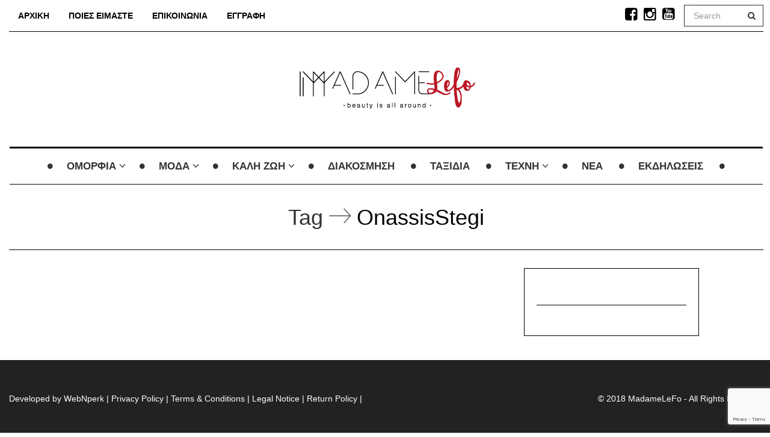

--- FILE ---
content_type: text/html; charset=UTF-8
request_url: https://madamelefo.com/tag/onassisstegi/
body_size: 12242
content:

<!DOCTYPE html>
<!--[if IE 7]>
<html class="ie ie7" lang="en-GB">
<![endif]-->
<!--[if IE 8]>
<html class="ie ie8" lang="en-GB">
<![endif]-->
<!--[if !(IE 7) | !(IE 8) ]><!-->
<html lang="en-GB">
<!--<![endif]-->
<head>
	<meta charset="UTF-8">
    <meta http-equiv="Content-Type" content="text/html; charset=utf-8" />
	<meta name="viewport" content="width=device-width">
	<link rel="profile" href="http://gmpg.org/xfn/11">
	<link rel="pingback" href="https://madamelefo.com/xmlrpc.php">
	<!--[if lt IE 9]>
	<script src="https://madamelefo.com/wp-content/themes/mokka/js/html5.js"></script>
	<![endif]-->
    	<link rel="shortcut icon" href="http://madamelefo.com/wp-content/uploads/2016/03/blog_fav.png" />
		<link rel="apple-touch-icon-precomposed" href="https://madamelefo.com/wp-content/themes/mokka/images/retina-favicon.png" />
	<meta name='robots' content='noindex, follow' />
	<style>img:is([sizes="auto" i], [sizes^="auto," i]) { contain-intrinsic-size: 3000px 1500px }</style>
	<script id="cookie-law-info-gcm-var-js">
var _ckyGcm = {"status":true,"default_settings":[{"analytics":"denied","advertisement":"denied","functional":"denied","necessary":"granted","ad_user_data":"denied","ad_personalization":"denied","regions":"All"}],"wait_for_update":2000,"url_passthrough":false,"ads_data_redaction":false}</script>
<script id="cookie-law-info-gcm-js" type="text/javascript" src="https://madamelefo.com/wp-content/plugins/cookie-law-info/lite/frontend/js/gcm.min.js"></script> <script id="cookieyes" type="text/javascript" src="https://cdn-cookieyes.com/client_data/7cb31c716ebfb029a53feaad/script.js"></script><!-- Google tag (gtag.js) consent mode dataLayer added by Site Kit -->
<script type="text/javascript" id="google_gtagjs-js-consent-mode-data-layer">
/* <![CDATA[ */
window.dataLayer = window.dataLayer || [];function gtag(){dataLayer.push(arguments);}
gtag('consent', 'default', {"ad_personalization":"denied","ad_storage":"denied","ad_user_data":"denied","analytics_storage":"denied","functionality_storage":"denied","security_storage":"denied","personalization_storage":"denied","region":["AT","BE","BG","CH","CY","CZ","DE","DK","EE","ES","FI","FR","GB","GR","HR","HU","IE","IS","IT","LI","LT","LU","LV","MT","NL","NO","PL","PT","RO","SE","SI","SK"],"wait_for_update":500});
window._googlesitekitConsentCategoryMap = {"statistics":["analytics_storage"],"marketing":["ad_storage","ad_user_data","ad_personalization"],"functional":["functionality_storage","security_storage"],"preferences":["personalization_storage"]};
window._googlesitekitConsents = {"ad_personalization":"denied","ad_storage":"denied","ad_user_data":"denied","analytics_storage":"denied","functionality_storage":"denied","security_storage":"denied","personalization_storage":"denied","region":["AT","BE","BG","CH","CY","CZ","DE","DK","EE","ES","FI","FR","GB","GR","HR","HU","IE","IS","IT","LI","LT","LU","LV","MT","NL","NO","PL","PT","RO","SE","SI","SK"],"wait_for_update":500};
/* ]]> */
</script>
<!-- End Google tag (gtag.js) consent mode dataLayer added by Site Kit -->

	<!-- This site is optimized with the Yoast SEO plugin v26.7 - https://yoast.com/wordpress/plugins/seo/ -->
	<title>OnassisStegi Archives &#8226; MadameLeFo</title>
	<meta property="og:locale" content="en_GB" />
	<meta property="og:type" content="article" />
	<meta property="og:title" content="OnassisStegi Archives &#8226; MadameLeFo" />
	<meta property="og:url" content="https://madamelefo.com/tag/onassisstegi/" />
	<meta property="og:site_name" content="MadameLeFo" />
	<meta name="twitter:card" content="summary_large_image" />
	<script type="application/ld+json" class="yoast-schema-graph">{"@context":"https://schema.org","@graph":[{"@type":"CollectionPage","@id":"https://madamelefo.com/tag/onassisstegi/","url":"https://madamelefo.com/tag/onassisstegi/","name":"OnassisStegi Archives &#8226; MadameLeFo","isPartOf":{"@id":"https://madamelefo.com/#website"},"breadcrumb":{"@id":"https://madamelefo.com/tag/onassisstegi/#breadcrumb"},"inLanguage":"en-GB"},{"@type":"BreadcrumbList","@id":"https://madamelefo.com/tag/onassisstegi/#breadcrumb","itemListElement":[{"@type":"ListItem","position":1,"name":"Home","item":"https://madamelefo.com/"},{"@type":"ListItem","position":2,"name":"OnassisStegi"}]},{"@type":"WebSite","@id":"https://madamelefo.com/#website","url":"https://madamelefo.com/","name":"MadameLeFo","description":"","publisher":{"@id":"https://madamelefo.com/#organization"},"potentialAction":[{"@type":"SearchAction","target":{"@type":"EntryPoint","urlTemplate":"https://madamelefo.com/?s={search_term_string}"},"query-input":{"@type":"PropertyValueSpecification","valueRequired":true,"valueName":"search_term_string"}}],"inLanguage":"en-GB"},{"@type":"Organization","@id":"https://madamelefo.com/#organization","name":"MadameLeFo","url":"https://madamelefo.com/","logo":{"@type":"ImageObject","inLanguage":"en-GB","@id":"https://madamelefo.com/#/schema/logo/image/","url":"https://madamelefo.com/wp-content/uploads/2018/04/v318-Madame-Lefo-Logo.png","contentUrl":"https://madamelefo.com/wp-content/uploads/2018/04/v318-Madame-Lefo-Logo.png","width":316,"height":100,"caption":"MadameLeFo"},"image":{"@id":"https://madamelefo.com/#/schema/logo/image/"},"sameAs":["https://www.facebook.com/MadameLeFo","https://www.instagram.com/madamelefo/","https://www.youtube.com/channel/UCfGeHp8nTqEdF943SjZBFkQ"]}]}</script>
	<!-- / Yoast SEO plugin. -->


<link rel='dns-prefetch' href='//www.googletagmanager.com' />
<link rel="alternate" type="application/rss+xml" title="MadameLeFo &raquo; Feed" href="https://madamelefo.com/feed/" />
<link rel="alternate" type="text/calendar" title="MadameLeFo &raquo; iCal Feed" href="https://madamelefo.com/events/?ical=1" />
<link rel="alternate" type="application/rss+xml" title="MadameLeFo &raquo; OnassisStegi Tag Feed" href="https://madamelefo.com/tag/onassisstegi/feed/" />
<link rel='stylesheet' id='css-0-css' href='https://madamelefo.com/wp-content/mmr/ed721b28-1768844226.min.css' type='text/css' media='all' />
<style id='css-0-inline-css' type='text/css'>

.woof_products_top_panel li span, .woof_products_top_panel2 li span{background: url(https://madamelefo.com/wp-content/plugins/woocommerce-products-filter/img/delete.png);background-size: 14px 14px;background-repeat: no-repeat;background-position: right;}
.woof_edit_view{
                    display: none;
                }
.woof_price_search_container .price_slider_amount button.button{
                        display: none;
                    }

                    /***** END: hiding submit button of the price slider ******/

</style>
<link rel='stylesheet' id='css-1-css' href='https://madamelefo.com/wp-content/mmr/42459433-1768844226.min.css' type='text/css' media='all' />
<link rel='stylesheet' id='css-2-css' href='https://madamelefo.com/wp-content/mmr/99360a2c-1767621607.min.css' type='text/css' media='only screen and (max-width: 768px)' />
<link rel='stylesheet' id='css-3-css' href='https://madamelefo.com/wp-content/mmr/6ebf0871-1767621607.min.css' type='text/css' media='all' />
<style id='woocommerce-inline-inline-css' type='text/css'>
.woocommerce form .form-row .required { visibility: visible; }
</style>
<link rel='stylesheet' id='css-4-css' href='https://madamelefo.com/wp-content/mmr/8afe09a4-1763980318.min.css' type='text/css' media='all' />
<style id='css-4-inline-css' type='text/css'>
:root {
--wvs-tick:url("data:image/svg+xml;utf8,%3Csvg filter='drop-shadow(0px 0px 2px rgb(0 0 0 / .8))' xmlns='http://www.w3.org/2000/svg'  viewBox='0 0 30 30'%3E%3Cpath fill='none' stroke='%23ffffff' stroke-linecap='round' stroke-linejoin='round' stroke-width='4' d='M4 16L11 23 27 7'/%3E%3C/svg%3E");

--wvs-cross:url("data:image/svg+xml;utf8,%3Csvg filter='drop-shadow(0px 0px 5px rgb(255 255 255 / .6))' xmlns='http://www.w3.org/2000/svg' width='72px' height='72px' viewBox='0 0 24 24'%3E%3Cpath fill='none' stroke='%23ff0000' stroke-linecap='round' stroke-width='0.6' d='M5 5L19 19M19 5L5 19'/%3E%3C/svg%3E");
--wvs-single-product-item-width:30px;
--wvs-single-product-item-height:30px;
--wvs-single-product-item-font-size:16px}
</style>
<link rel='stylesheet' id='css-5-css' href='https://madamelefo.com/wp-content/mmr/4cbd2c96-1768844243.min.css' type='text/css' media='all' />
<link rel='stylesheet' id='css-6-css' href='https://madamelefo.com/wp-content/mmr/f3bc12f1-1713729416.min.css' type='text/css' media='all' />
<link rel='stylesheet' id='css-7-css' href='https://madamelefo.com/wp-content/mmr/98180a23-1713729416.min.css' type='text/css' media='all' />

<!-- Google tag (gtag.js) snippet added by Site Kit -->
<!-- Google Analytics snippet added by Site Kit -->
<script type="text/javascript" src="https://www.googletagmanager.com/gtag/js?id=G-E9D55WXD5G" id="google_gtagjs-js" async></script>
<script type="text/javascript" id="google_gtagjs-js-after">
/* <![CDATA[ */
window.dataLayer = window.dataLayer || [];function gtag(){dataLayer.push(arguments);}
gtag("set","linker",{"domains":["madamelefo.com"]});
gtag("js", new Date());
gtag("set", "developer_id.dZTNiMT", true);
gtag("config", "G-E9D55WXD5G");
/* ]]> */
</script>
<script type="text/javascript" id="js-8-js-before">
/* <![CDATA[ */
const _ckyGsk = true;
/* ]]> */
</script>
<script type="text/javascript" src="https://madamelefo.com/wp-content/mmr/676a07f2-1768844222.min.js" id="js-8-js"></script>
<script type="text/javascript" id="js-9-js-extra">
/* <![CDATA[ */
var woof_husky_txt = {"ajax_url":"https:\/\/madamelefo.com\/wp-admin\/admin-ajax.php","plugin_uri":"https:\/\/madamelefo.com\/wp-content\/plugins\/woocommerce-products-filter\/ext\/by_text\/","loader":"https:\/\/madamelefo.com\/wp-content\/plugins\/woocommerce-products-filter\/ext\/by_text\/assets\/img\/ajax-loader.gif","not_found":"Nothing found!","prev":"Prev","next":"Next","site_link":"https:\/\/madamelefo.com","default_data":{"placeholder":"","behavior":"title","search_by_full_word":0,"autocomplete":1,"how_to_open_links":0,"taxonomy_compatibility":0,"sku_compatibility":0,"custom_fields":"","search_desc_variant":0,"view_text_length":10,"min_symbols":3,"max_posts":10,"image":"","notes_for_customer":"","template":"default","max_open_height":300,"page":0}};
/* ]]> */
</script>
<script type="text/javascript" src="https://madamelefo.com/wp-content/mmr/ab390a6e-1768844226.min.js" id="js-9-js"></script>
<script type="text/javascript" id="js-9-js-after">
/* <![CDATA[ */
wp.i18n.setLocaleData( { 'text direction\u0004ltr': [ 'ltr' ] } );
/* ]]> */
</script>
<script type="text/javascript" id="js-12-js-extra">
/* <![CDATA[ */
var wc_add_to_cart_params = {"ajax_url":"\/wp-admin\/admin-ajax.php","wc_ajax_url":"\/?wc-ajax=%%endpoint%%","i18n_view_cart":"View basket","cart_url":"https:\/\/madamelefo.com\/cart\/","is_cart":"","cart_redirect_after_add":"no"};
/* ]]> */
</script>
<script type="text/javascript" id="js-13-js-extra">
/* <![CDATA[ */
var woocommerce_params = {"ajax_url":"\/wp-admin\/admin-ajax.php","wc_ajax_url":"\/?wc-ajax=%%endpoint%%","i18n_password_show":"Show password","i18n_password_hide":"Hide password"};
/* ]]> */
</script>
<script type="text/javascript" id="js-15-js-extra">
/* <![CDATA[ */
var _wpUtilSettings = {"ajax":{"url":"\/wp-admin\/admin-ajax.php"}};
/* ]]> */
</script>
<script type='text/javascript' src='https://madamelefo.com/wp-content/boost-cache/static/d45f162dbc.min.js'></script>
<script type="text/javascript" id="js-16-js-extra">
/* <![CDATA[ */
var wpApiSettings = {"root":"https:\/\/madamelefo.com\/wp-json\/","nonce":"151483014d","versionString":"wp\/v2\/"};
/* ]]> */
</script>
<script type="text/javascript" src="https://madamelefo.com/wp-content/mmr/bba411b5-1734516720.min.js" id="js-16-js"></script>
<script type="text/javascript" id="js-16-js-after">
/* <![CDATA[ */
wp.apiFetch.use( wp.apiFetch.createRootURLMiddleware( "https://madamelefo.com/wp-json/" ) );
wp.apiFetch.nonceMiddleware = wp.apiFetch.createNonceMiddleware( "151483014d" );
wp.apiFetch.use( wp.apiFetch.nonceMiddleware );
wp.apiFetch.use( wp.apiFetch.mediaUploadMiddleware );
wp.apiFetch.nonceEndpoint = "https://madamelefo.com/wp-admin/admin-ajax.php?action=rest-nonce";
/* ]]> */
</script>
<link rel="EditURI" type="application/rsd+xml" title="RSD" href="https://madamelefo.com/xmlrpc.php?rsd" />
<meta name="generator" content="Site Kit by Google 1.170.0" /><meta name="generator" content="performance-lab 4.0.1; plugins: webp-uploads">
<meta name="generator" content="webp-uploads 2.6.1">
<meta name="et-api-version" content="v1"><meta name="et-api-origin" content="https://madamelefo.com"><link rel="https://theeventscalendar.com/" href="https://madamelefo.com/wp-json/tribe/tickets/v1/" /><meta name="tec-api-version" content="v1"><meta name="tec-api-origin" content="https://madamelefo.com"><link rel="alternate" href="https://madamelefo.com/wp-json/tribe/events/v1/events/?tags=onassisstegi" /><script type="text/javascript">
<!-- MailChimp -->
<script id="mcjs">!function(c,h,i,m,p){m=c.createElement(h),p=c.getElementsByTagName(h)[0],m.async=1,m.src=i,p.parentNode.insertBefore(m,p)}(document,"script","https://chimpstatic.com/mcjs-connected/js/users/bef3c28fe912883a3042a69aa/5d7b9e2dfa04bfec8d947bded.js");</script>
</script>

<style type="text/css">

/*==========================================================
= Fonts Family 
===========================================================*/
/* Body */
body, .widget-title  {
 font-family: 'Trebuchet MS', Helvetica, sans-serif;
}

/* Titles and headings */
h1, h2, h3, h4, h5, h6, .continue-reading, blockquote, .quote-wrapper > blockquote h2, .link-wrapper, .dropdown-post-title, .sub-links, .tag-line, .copyright-wrapper, .post-tags, .comments-title-wrapper p, .fn, .comment-metadata, .comments-title-wrapper, .nav-sub-posts a, .nav-sub-menus a {
 font-family: 'Trebuchet MS', Helvetica, sans-serif;
}

/* primary-nav / Main nav */
.primary-nav {
 font-family: 'Trebuchet MS', Helvetica, sans-serif;
}
.primary-nav ul li {
 font-size: 17px;
 font-weight:700;
}

/* secondary-nav */

.secondary-nav, #pageslide li .nav-sub-wrap a {
 font-family: 'Trebuchet MS', Helvetica, sans-serif;
}
.secondary-nav ul li{
 font-size: 14px;
 font-weight: 700;
}



/* =============================================
Colors
============================================= */

a, .post-title a:hover, .continue-reading:hover, .post-meta a:hover, .quote-wrapper a:hover, .widget a:hover, .widget .continue-reading, .continue-reading, .latest-tweet-widget a, .link-wrapper a:hover, .primary-nav a.continue-reading, .primary-nav a:hover, .footer .latest-tweet-widget a, .single-post .post-tags a:hover, .post-author-wrapper .nav-social a:hover, .comment-reply-link:hover, .post-author-wrapper h4 a:hover {
	color: #be1522; /* Option color */
}
.widget a.carousel-prev:hover, .widget a.carousel-next:hover, .post a.carousel-prev:hover, .post a.carousel-next:hover, .secondary-nav .dropdown-menu>li>a:hover, .image-post-menu:hover, .featured-image a:hover, .gallery-icon a:hover, .colored-bg:hover, .pagination>li>a:hover, .pagination>li>span:hover, .pagination>li>a:focus, .pagination>li>span:focus, .share-wrapper ul li a:hover, #submit, .justified-gallery a:hover, .gallery-item a:hover, .pagination .current, #today, .wpcf7-submit {
	background: #be1522; /* Option color */
}
div.jp-play-bar, div.jp-volume-bar-value, .primary-nav .nav-sub-wrap .nav-sub-posts .thumb-wrap, .dropdown-menu>.active>a, .dropdown-menu>.active>a:hover, .dropdown-menu>.active>a:focus {
	background-color: #be1522;
}
.pagination>li>a:hover, .pagination>li>span:hover, .pagination>li>a:focus, .pagination>li>span:focus, .share-wrapper ul li a:hover, .pagination .current {
	border: 1px solid #be1522; /* Option color */
}
blockquote {
    border-left: 5px solid #be1522;
}

/*==========================================================
= Custom CSS 
===========================================================*/
.tribe-tickets-remaining {
display: none !important;
}
.primary-nav ul li a {
margin-left: -7px;
}
.logo-wrap {
padding: 40px 0 40px;
}
.advertising .composer {
    padding-bottom: 30px;
}
.advertising {
    margin-bottom: 30px;
}
.composer {
    margin-bottom: 40px;
}
.copyright-wrapper {
color: #fff;
font-size:14px;
}
 

</style>

	<noscript><style>.woocommerce-product-gallery{ opacity: 1 !important; }</style></noscript>
	
<!-- Google Tag Manager snippet added by Site Kit -->
<script type="text/javascript">
/* <![CDATA[ */

			( function( w, d, s, l, i ) {
				w[l] = w[l] || [];
				w[l].push( {'gtm.start': new Date().getTime(), event: 'gtm.js'} );
				var f = d.getElementsByTagName( s )[0],
					j = d.createElement( s ), dl = l != 'dataLayer' ? '&l=' + l : '';
				j.async = true;
				j.src = 'https://www.googletagmanager.com/gtm.js?id=' + i + dl;
				f.parentNode.insertBefore( j, f );
			} )( window, document, 'script', 'dataLayer', 'GTM-TQDPGKFB' );
			
/* ]]> */
</script>

<!-- End Google Tag Manager snippet added by Site Kit -->
<link rel="icon" href="https://madamelefo.com/wp-content/uploads/2016/03/blog_fav.png" sizes="32x32" />
<link rel="icon" href="https://madamelefo.com/wp-content/uploads/2016/03/blog_fav.png" sizes="192x192" />
<link rel="apple-touch-icon" href="https://madamelefo.com/wp-content/uploads/2016/03/blog_fav.png" />
<meta name="msapplication-TileImage" content="https://madamelefo.com/wp-content/uploads/2016/03/blog_fav.png" />
		<style type="text/css" id="wp-custom-css">
			.woocommerce ul.cart_list li img, .woocommerce ul.product_list_widget li img {width:100px;}

.woocommerce ul.cart_list li, .woocommerce ul.product_list_widget li {padding: 20px 0px;}		</style>
		</head>

<body class="archive tag tag-onassisstegi tag-6350 theme-mokka woocommerce-no-js tribe-no-js page-template-mokka tec-no-tickets-on-recurring tec-no-rsvp-on-recurring woo-variation-swatches wvs-behavior-blur wvs-theme-mokka wvs-show-label wvs-tooltip chrome fave-body tribe-theme-mokka">

<div id="outer-wrap">
	<div id="inner-wrap1">
        <div id="pageslide">
            <a class="close-btn" id="nav-close-btn" href="#top"><i class="fa fa-times-circle-o"></i></a>
        </div>
        		

            <header class="header container">
                <div class="navbar secondary-nav " role="navigation">
                    
                    <div class="mokka-secondary-menu">
                    <ul id="menu-top-menu" class="page-nav nav nav-pills navbar-left hidden-sm hidden-xs"><li id="nav-menu-item-4720" class="menu-item menu-item-type-post_type menu-item-object-page menu-item-home"><a title="home" href="https://madamelefo.com/">ΑΡΧΙΚΗ</a></li>
<li id="nav-menu-item-299" class="menu-item menu-item-type-post_type menu-item-object-page"><a title="who we are" href="https://madamelefo.com/about-madamelefo/">ΠΟΙΕΣ ΕΙΜΑΣΤΕ</a></li>
<li id="nav-menu-item-265" class="menu-item menu-item-type-post_type menu-item-object-page"><a title="contact" href="https://madamelefo.com/contact-us/">ΕΠΙΚΟΙΝΩΝΙΑ</a></li>
<li id="nav-menu-item-4714" class="menu-item menu-item-type-custom menu-item-object-custom"><a title="newsletter" href="https://madamelefo.com/subscribe/">ΕΓΓΡΑΦΗ</a></li>
</ul><!-- .page-nav -->
                    </div>

                                        <div class="top-nav-search navbar-right">

                        <form class="navbar-search navbar-form" method="get" id="searchform" action="https://madamelefo.com/" role="search">
                            <div class="form-group">
                                <input type="text" name="s" id="s" placeholder="Search" class="form-control">
                            </div>
                            <button type="submit"><i class="fa fa-search"></i></button>
                        </form>

                    </div>
                                        
                    <ul class="nav-social list-inline navbar-right"><li><a href="https://www.facebook.com/MadameLeFo" target="_blank">
			<i class="fa fa-facebook-square"></i></a>
			</li><li><a href="https://www.instagram.com/madamelefo/" target="_blank">
			<i class="fa fa-instagram"></i></a>
			</li><li><a href="https://www.youtube.com/@madamelefo" target="_blank">
			<i class="fa fa-youtube-square"></i></a>
			</li></ul>                    
                    <div class="nav-open-wrap navbar-header">
                        <button type="button" id="nav-open-btn" class="navbar-toggle" data-toggle="collapse" data-target=".navbar-collapse">
                            <span class="sr-only">Toggle navigation</span>
                            <span class="icon-bar"></span>
                            <span class="icon-bar"></span>
                            <span class="icon-bar"></span>
                        </button>
                    </div><!-- .navbar-header -->
                </div><!-- .navbar -->
                
                <div class="logo-wrap mokka-fadin animated text-center">
                    <h1 class="logo">
                                        <a href="https://madamelefo.com/">
                        <img width="" height="" src="https://madamelefo.com/wp-content/uploads/2024/10/Madame-Lefo-Logo-png.webp" alt="MadameLeFo" title="MadameLeFo"/>
                    </a>
                    </h1>
                    <em class="tag-line"></em>
                </div><!-- .logo-wrap -->
                
                                	<!-- main nav -->
                	<div class="navbar  yamm hidden-sm hidden-xs">
                	    <nav id="primary-nav-wrapper" class="primary-nav animated mokka-main-menu clearfix">
                	        <ul id="menu-main-menu" class="navbar-nav"><li class="nav-icon"><i class="fa fa-circle"></i></li><li id="menu-item-276" class="menu-item menu-item-type-taxonomy menu-item-object-category menu-item-has-children"><a href="https://madamelefo.com/category/beauty-news/">ΟΜΟΡΦΙΑ</a><div class="nav-sub-wrap container"><div class="fave row">
<div class="nav-sub-menus"><ul>
	<li id="menu-item-2753" class="menu-item menu-item-type-taxonomy menu-item-object-category"><a title="skin" href="https://madamelefo.com/category/beauty-news/skin/">Επιδερμίδα</a></li>
	<li id="menu-item-2752" class="menu-item menu-item-type-taxonomy menu-item-object-category"><a title="makeup" href="https://madamelefo.com/category/beauty-news/make-up/">Μακιγιάζ</a></li>
	<li id="menu-item-2750" class="menu-item menu-item-type-taxonomy menu-item-object-category"><a href="https://madamelefo.com/category/beauty-news/body/">Σώμα</a></li>
	<li id="menu-item-85557" class="menu-item menu-item-type-taxonomy menu-item-object-category"><a href="https://madamelefo.com/category/beauty-news/hair/">Μαλλιά</a></li>
	<li id="menu-item-2751" class="menu-item menu-item-type-taxonomy menu-item-object-category"><a href="https://madamelefo.com/category/beauty-news/fragrance/">Άρωμα</a></li>
	<li id="menu-item-2759" class="menu-item menu-item-type-taxonomy menu-item-object-category"><a href="https://madamelefo.com/category/beauty-news/beauty-tips/">Εμπειρία Ομορφιάς</a></li>
</ul></div>
</div></div>
</li>
<li class="nav-icon"><i class="fa fa-circle"></i></li><li id="menu-item-280" class="menu-item menu-item-type-taxonomy menu-item-object-category menu-item-has-children"><a href="https://madamelefo.com/category/fashion/">ΜΟΔΑ</a><div class="nav-sub-wrap container"><div class="fave row">
<div class="nav-sub-menus"><ul>
	<li id="menu-item-85560" class="menu-item menu-item-type-taxonomy menu-item-object-category"><a href="https://madamelefo.com/category/fashion/fashion-trends/">Τάσεις</a></li>
	<li id="menu-item-85558" class="menu-item menu-item-type-taxonomy menu-item-object-category"><a href="https://madamelefo.com/category/fashion/fashion-empnefsi/">Έμπνευση</a></li>
	<li id="menu-item-85559" class="menu-item menu-item-type-taxonomy menu-item-object-category"><a href="https://madamelefo.com/category/fashion/fashion-news/">Νέα</a></li>
</ul></div>
</div></div>
</li>
<li class="nav-icon"><i class="fa fa-circle"></i></li><li id="menu-item-31597" class="menu-item menu-item-type-custom menu-item-object-custom menu-item-has-children"><a href="#">ΚΑΛΗ ΖΩΗ</a><div class="nav-sub-wrap container"><div class="fave row">
<div class="nav-sub-menus"><ul>
	<li id="menu-item-275" class="menu-item menu-item-type-taxonomy menu-item-object-category menu-item-has-children"><a href="https://madamelefo.com/category/good-life/well-being/">Ευεξία</a>
	<div class="nav-sub-menus"><ul>
		<li id="menu-item-2767" class="menu-item menu-item-type-taxonomy menu-item-object-category"><a href="https://madamelefo.com/category/good-life/well-being/health/">Υγεία</a></li>
		<li id="menu-item-2392" class="menu-item menu-item-type-taxonomy menu-item-object-category"><a href="https://madamelefo.com/category/good-life/well-being/diet/">Διατροφή</a></li>
		<li id="menu-item-2393" class="menu-item menu-item-type-taxonomy menu-item-object-category"><a href="https://madamelefo.com/category/good-life/well-being/excersise/">Γυμναστική</a></li>
	</ul></div>
</li>
	<li id="menu-item-31575" class="menu-item menu-item-type-taxonomy menu-item-object-category menu-item-has-children"><a href="https://madamelefo.com/category/good-life/family/">Οικογένεια</a>
	<div class="nav-sub-menus"><ul>
		<li id="menu-item-85562" class="menu-item menu-item-type-taxonomy menu-item-object-category"><a href="https://madamelefo.com/category/good-life/family/kids/">Παιδί</a></li>
		<li id="menu-item-85561" class="menu-item menu-item-type-taxonomy menu-item-object-category"><a href="https://madamelefo.com/category/good-life/family/couples/">Ζευγάρι</a></li>
	</ul></div>
</li>
</ul></div>
</li>
<li class="nav-icon"><i class="fa fa-circle"></i></li><li id="menu-item-2764" class="menu-item menu-item-type-taxonomy menu-item-object-category"><a href="https://madamelefo.com/category/deco/">ΔΙΑΚΟΣΜΗΣΗ</a></li>
<li class="nav-icon"><i class="fa fa-circle"></i></li><li id="menu-item-2765" class="menu-item menu-item-type-taxonomy menu-item-object-category"><a href="https://madamelefo.com/category/travel/">ΤΑΞΙΔΙΑ</a></li>
<li class="nav-icon"><i class="fa fa-circle"></i></li><li id="menu-item-85553" class="menu-item menu-item-type-taxonomy menu-item-object-category menu-item-has-children"><a href="https://madamelefo.com/category/arts/">TEXNH</a><div class="nav-sub-wrap container"><div class="fave row">
<div class="nav-sub-menus"><ul>
	<li id="menu-item-85563" class="menu-item menu-item-type-taxonomy menu-item-object-category"><a href="https://madamelefo.com/category/arts/exhibition/">Εκθέσεις</a></li>
	<li id="menu-item-85554" class="menu-item menu-item-type-taxonomy menu-item-object-category"><a href="https://madamelefo.com/category/arts/theatro/">Θέατρο</a></li>
	<li id="menu-item-85555" class="menu-item menu-item-type-taxonomy menu-item-object-category"><a href="https://madamelefo.com/category/arts/music/">Μουσική</a></li>
</ul></div>
</div></div>
</li>
<li class="nav-icon"><i class="fa fa-circle"></i></li><li id="menu-item-5952" class="menu-item menu-item-type-taxonomy menu-item-object-category"><a href="https://madamelefo.com/category/news/">ΝΕΑ</a></li>
<li class="nav-icon"><i class="fa fa-circle"></i></li><li id="menu-item-86262" class="menu-item menu-item-type-taxonomy menu-item-object-category"><a href="https://madamelefo.com/category/events/">ΕΚΔΗΛΩΣΕΙΣ</a></li>
<li class="nav-icon"><i class="fa fa-circle"></i></li></ul>                	    </nav>
                	</div>
                	<!-- .primary-nav -->
              
               
            </header><!-- .header -->
            
           <div id="showHere"></div>



<div class="container">
    <div class="row mokka-fadin animated">
        <div class="col-lg-12 col-md-12 col-sm-12 col-xs-12 text-center">
            
                            <h1 class="archive-title">Tag <i class="icon icon-arrows-01"></i> <span class="archive-name">OnassisStegi</span></h1>
            
                    </div>
    </div>
        
    <div class="row">
        <!-- content -->
        <div class="col-lg-8 col-md-8 col-sm-12 col-xs-12">
            <section class="content">
                                
                            </section>
        </div>
        <!-- left sidebar -->
        <div class="col-lg-3 col-md-3 col-sm-12 col-xs-12">
            <aside class="sidebar bordered-sidebar">
                <div id="mokka_code_banner-2" class="widget widget_mokka_code_banner">            <div class="inner-widget">
            	<!-- Revive Adserver Javascript Tag - Generated with Revive Adserver v5.0.5 -->
<script type='text/javascript'><!--//<![CDATA[
   var m3_u = (location.protocol=='https:'?'https://webnperk.com/adServer/www/delivery/ajs.php':'http://webnperk.com/adServer/www/delivery/ajs.php');
   var m3_r = Math.floor(Math.random()*99999999999);
   if (!document.MAX_used) document.MAX_used = ',';
   document.write ("<scr"+"ipt type='text/javascript' src='"+m3_u);
   document.write ("?zoneid=3");
   document.write ('&amp;cb=' + m3_r);
   if (document.MAX_used != ',') document.write ("&amp;exclude=" + document.MAX_used);
   document.write (document.charset ? '&amp;charset='+document.charset : (document.characterSet ? '&amp;charset='+document.characterSet : ''));
   document.write ("&amp;loc=" + escape(window.location));
   if (document.referrer) document.write ("&amp;referer=" + escape(document.referrer));
   if (document.context) document.write ("&context=" + escape(document.context));
   if (document.mmm_fo) document.write ("&amp;mmm_fo=1");
   document.write ("'><\/scr"+"ipt>");
//]]>--></script><noscript><a href='http://webnperk.com/adServer/www/delivery/ck.php?n=aed5c100&amp;cb=INSERT_RANDOM_NUMBER_HERE' target='_blank'><img src='http://webnperk.com/adServer/www/delivery/avw.php?zoneid=3&amp;cb=INSERT_RANDOM_NUMBER_HERE&amp;n=aed5c100' border='0' alt='' /></a></noscript>            </div>
            
	    </div><div id="mokka_code_banner-3" class="widget widget_mokka_code_banner">            <div class="inner-widget">
            	<!-- Revive Adserver Javascript Tag - Generated with Revive Adserver v5.0.5 -->
<script type='text/javascript'><!--//<![CDATA[
   var m3_u = (location.protocol=='https:'?'https://webnperk.com/adServer/www/delivery/ajs.php':'http://webnperk.com/adServer/www/delivery/ajs.php');
   var m3_r = Math.floor(Math.random()*99999999999);
   if (!document.MAX_used) document.MAX_used = ',';
   document.write ("<scr"+"ipt type='text/javascript' src='"+m3_u);
   document.write ("?zoneid=1");
   document.write ('&amp;cb=' + m3_r);
   if (document.MAX_used != ',') document.write ("&amp;exclude=" + document.MAX_used);
   document.write (document.charset ? '&amp;charset='+document.charset : (document.characterSet ? '&amp;charset='+document.characterSet : ''));
   document.write ("&amp;loc=" + escape(window.location));
   if (document.referrer) document.write ("&amp;referer=" + escape(document.referrer));
   if (document.context) document.write ("&context=" + escape(document.context));
   if (document.mmm_fo) document.write ("&amp;mmm_fo=1");
   document.write ("'><\/scr"+"ipt>");
//]]>--></script><noscript><a href='http://webnperk.com/adServer/www/delivery/ck.php?n=af6b1af4&amp;cb=INSERT_RANDOM_NUMBER_HERE' target='_blank'><img src='http://webnperk.com/adServer/www/delivery/avw.php?zoneid=1&amp;cb=INSERT_RANDOM_NUMBER_HERE&amp;n=af6b1af4' border='0' alt='' /></a></noscript>
            </div>
            
	    </div>            </aside>
        </div>
    </div>
</div>   
 

<footer class="footer">

    

    

    

    <div class="copyright-wrapper">

        <div class="container">

            <div class="row">

                <div class="col-lg-6 col-md-6 col-sm-6 col-xs-12">

                    <div class="copyright">Developed by <a href='http://www.webnperk.com' target='_blank'>WebNperk</a> | <a href='http://madamelefo.com/privacy-policy/' target='_blank'>Privacy Policy</a> | <a href='https://madamelefo.com/terms-and-conditions/' target='_blank'>Terms & Conditions</a> | <a href='https://madamelefo.com/legal-notice/' target='_blank'>Legal Notice</a> | <a href='https://madamelefo.com/return-policy/' target='_blank'>Return Policy</a> | </div>

                </div>

                <div class="col-lg-6 col-md-6 col-sm-6 col-xs-12">

                    <div class="credits">© 2018 MadameLeFo - All Rights Reserved</div>

                </div>

            </div>	

        </div>

    </div><!-- .copyright-wrapper -->

</footer>



</div>

<!--/#inner-wrap-->

</div>

<!--/#outer-wrap-->		

	<a rel="nofollow" style="display:none" href="https://madamelefo.com/?blackhole=af546db07f" title="Do NOT follow this link or you will be banned from the site!">MadameLeFo</a>
		<script>
		( function ( body ) {
			'use strict';
			body.className = body.className.replace( /\btribe-no-js\b/, 'tribe-js' );
		} )( document.body );
		</script>
		<script> /* <![CDATA[ */var tribe_l10n_datatables = {"aria":{"sort_ascending":": activate to sort column ascending","sort_descending":": activate to sort column descending"},"length_menu":"Show _MENU_ entries","empty_table":"No data available in table","info":"Showing _START_ to _END_ of _TOTAL_ entries","info_empty":"Showing 0 to 0 of 0 entries","info_filtered":"(filtered from _MAX_ total entries)","zero_records":"No matching records found","search":"Search:","all_selected_text":"All items on this page were selected. ","select_all_link":"Select all pages","clear_selection":"Clear Selection.","pagination":{"all":"All","next":"Next","previous":"Previous"},"select":{"rows":{"0":"","_":": Selected %d rows","1":": Selected 1 row"}},"datepicker":{"dayNames":["Sunday","Monday","Tuesday","Wednesday","Thursday","Friday","Saturday"],"dayNamesShort":["Sun","Mon","Tue","Wed","Thu","Fri","Sat"],"dayNamesMin":["S","M","T","W","T","F","S"],"monthNames":["January","February","March","April","May","June","July","August","September","October","November","December"],"monthNamesShort":["January","February","March","April","May","June","July","August","September","October","November","December"],"monthNamesMin":["Jan","Feb","Mar","Apr","May","Jun","Jul","Aug","Sep","Oct","Nov","Dec"],"nextText":"Next","prevText":"Prev","currentText":"Today","closeText":"Done","today":"Today","clear":"Clear"},"registration_prompt":"There is unsaved attendee information. Are you sure you want to continue?"};/* ]]> */ </script>		<!-- Google Tag Manager (noscript) snippet added by Site Kit -->
		<noscript>
			<iframe src="https://www.googletagmanager.com/ns.html?id=GTM-TQDPGKFB" height="0" width="0" style="display:none;visibility:hidden"></iframe>
		</noscript>
		<!-- End Google Tag Manager (noscript) snippet added by Site Kit -->
			<script type='text/javascript'>
		(function () {
			var c = document.body.className;
			c = c.replace(/woocommerce-no-js/, 'woocommerce-js');
			document.body.className = c;
		})();
	</script>
	<link rel='stylesheet' id='css-35-css' href='https://madamelefo.com/wp-content/mmr/aaed2407-1768844226.min.css' type='text/css' media='all' />
<link rel='stylesheet' id='css-36-css' href='https://madamelefo.com/wp-content/mmr/2e811853-1768844226.min.css' type='text/css' media='all' />
<script type="text/javascript" src="https://www.google.com/recaptcha/api.js?render=6Lcs7AkqAAAAADKAjNTTtFoy9fSJC0zXayqn5SQ5" id="google-recaptcha-js"></script>
<script type="text/javascript" id="js-17-js-before">
/* <![CDATA[ */
const _ckyGsk = true;
/* ]]> */
</script>
<script type="text/javascript" src="https://madamelefo.com/wp-content/mmr/676a07f2-1768844222.min.js" id="js-17-js"></script>
<script type="text/javascript" id="js-18-js-extra">
/* <![CDATA[ */
var woof_husky_txt = {"ajax_url":"https:\/\/madamelefo.com\/wp-admin\/admin-ajax.php","plugin_uri":"https:\/\/madamelefo.com\/wp-content\/plugins\/woocommerce-products-filter\/ext\/by_text\/","loader":"https:\/\/madamelefo.com\/wp-content\/plugins\/woocommerce-products-filter\/ext\/by_text\/assets\/img\/ajax-loader.gif","not_found":"Nothing found!","prev":"Prev","next":"Next","site_link":"https:\/\/madamelefo.com","default_data":{"placeholder":"","behavior":"title","search_by_full_word":0,"autocomplete":1,"how_to_open_links":0,"taxonomy_compatibility":0,"sku_compatibility":0,"custom_fields":"","search_desc_variant":0,"view_text_length":10,"min_symbols":3,"max_posts":10,"image":"","notes_for_customer":"","template":"default","max_open_height":300,"page":0}};
/* ]]> */
</script>
<script type="text/javascript" src="https://madamelefo.com/wp-content/mmr/ab390a6e-1768844226.min.js" id="js-18-js"></script>
<script type="text/javascript" id="js-18-js-after">
/* <![CDATA[ */
wp.i18n.setLocaleData( { 'text direction\u0004ltr': [ 'ltr' ] } );
/* ]]> */
</script>
<script type="text/javascript" id="js-21-js-extra">
/* <![CDATA[ */
var wc_add_to_cart_params = {"ajax_url":"\/wp-admin\/admin-ajax.php","wc_ajax_url":"\/?wc-ajax=%%endpoint%%","i18n_view_cart":"View basket","cart_url":"https:\/\/madamelefo.com\/cart\/","is_cart":"","cart_redirect_after_add":"no"};
/* ]]> */
</script>
<script type="text/javascript" id="js-22-js-extra">
/* <![CDATA[ */
var woocommerce_params = {"ajax_url":"\/wp-admin\/admin-ajax.php","wc_ajax_url":"\/?wc-ajax=%%endpoint%%","i18n_password_show":"Show password","i18n_password_hide":"Hide password"};
/* ]]> */
</script>
<script type="text/javascript" id="js-24-js-extra">
/* <![CDATA[ */
var _wpUtilSettings = {"ajax":{"url":"\/wp-admin\/admin-ajax.php"}};
/* ]]> */
</script>
<script type='text/javascript' src='https://madamelefo.com/wp-content/boost-cache/static/d45f162dbc.min.js'></script>
<script type="text/javascript" id="js-25-js-extra">
/* <![CDATA[ */
var wpApiSettings = {"root":"https:\/\/madamelefo.com\/wp-json\/","nonce":"151483014d","versionString":"wp\/v2\/"};
/* ]]> */
</script>
<script type="text/javascript" src="https://madamelefo.com/wp-content/mmr/bba411b5-1734516720.min.js" id="js-25-js"></script>
<script type="text/javascript" id="js-25-js-after">
/* <![CDATA[ */
wp.apiFetch.use( wp.apiFetch.createRootURLMiddleware( "https://madamelefo.com/wp-json/" ) );
wp.apiFetch.nonceMiddleware = wp.apiFetch.createNonceMiddleware( "151483014d" );
wp.apiFetch.use( wp.apiFetch.nonceMiddleware );
wp.apiFetch.use( wp.apiFetch.mediaUploadMiddleware );
wp.apiFetch.nonceEndpoint = "https://madamelefo.com/wp-admin/admin-ajax.php?action=rest-nonce";
/* ]]> */
</script>
<script type='text/javascript' src='https://madamelefo.com/wp-content/mmr/57f3078a-1768844224.min.js?m=1768844961'></script>
<script type="text/javascript" id="js-27-js-before">
/* <![CDATA[ */
var wpcf7 = {
    "api": {
        "root": "https:\/\/madamelefo.com\/wp-json\/",
        "namespace": "contact-form-7\/v1"
    },
    "cached": 1
};
/* ]]> */
</script>
<script type="text/javascript" src="https://madamelefo.com/wp-content/mmr/403e05f7-1768844221.min.js" id="js-27-js"></script>
<script type="text/javascript" id="js-28-js-extra">
/* <![CDATA[ */
var woo_variation_swatches_options = {"show_variation_label":"1","clear_on_reselect":"","variation_label_separator":":","is_mobile":"","show_variation_stock":"","stock_label_threshold":"5","cart_redirect_after_add":"no","enable_ajax_add_to_cart":"yes","cart_url":"https:\/\/madamelefo.com\/cart\/","is_cart":""};
/* ]]> */
</script>
<script type="text/javascript" id="js-29-js-extra">
/* <![CDATA[ */
var wc_order_attribution = {"params":{"lifetime":1.0000000000000000818030539140313095458623138256371021270751953125e-5,"session":30,"base64":false,"ajaxurl":"https:\/\/madamelefo.com\/wp-admin\/admin-ajax.php","prefix":"wc_order_attribution_","allowTracking":true},"fields":{"source_type":"current.typ","referrer":"current_add.rf","utm_campaign":"current.cmp","utm_source":"current.src","utm_medium":"current.mdm","utm_content":"current.cnt","utm_id":"current.id","utm_term":"current.trm","utm_source_platform":"current.plt","utm_creative_format":"current.fmt","utm_marketing_tactic":"current.tct","session_entry":"current_add.ep","session_start_time":"current_add.fd","session_pages":"session.pgs","session_count":"udata.vst","user_agent":"udata.uag"}};
/* ]]> */
</script>
<script type="text/javascript" id="js-30-js-extra">
/* <![CDATA[ */
var consent_api = {"consent_type":"","waitfor_consent_hook":"","cookie_expiration":"30","cookie_prefix":"wp_consent","services":[]};
/* ]]> */
</script>
<script type='text/javascript' src='https://madamelefo.com/wp-content/boost-cache/static/b9dbae60f0.min.js'></script>
<script type="text/javascript" id="js-31-js-before">
/* <![CDATA[ */
window.wc_order_attribution.params.consentCategory = "marketing";
/* ]]> */
</script>
<script type="text/javascript" src="https://madamelefo.com/wp-content/mmr/b3900b0c-1767621607.min.js" id="js-31-js"></script>
<script type="text/javascript" id="js-32-js-before">
/* <![CDATA[ */
var wpcf7_recaptcha = {
    "sitekey": "6Lcs7AkqAAAAADKAjNTTtFoy9fSJC0zXayqn5SQ5",
    "actions": {
        "homepage": "homepage",
        "contactform": "contactform"
    }
};
/* ]]> */
</script>
<script type="text/javascript" src="https://madamelefo.com/wp-content/mmr/e8320cb4-1768844226.min.js" id="js-32-js"></script>
<script type="text/javascript" id="js-33-js-extra">
/* <![CDATA[ */
var woof_filter_titles = {"by_price":"by_price","product_cat":"Product categories","pa_skin-types":"Product Skin Types","yith_product_brand":"Brands"};
var woof_ext_filter_titles = {"woof_author":"By author","stock":"In stock","onsales":"On sale","byrating":"By rating","woof_text":"By text"};
/* ]]> */
</script>
<script type="text/javascript" id="js-33-js-before">
/* <![CDATA[ */
        const woof_front_nonce = "fb776cb658";
        var woof_is_permalink =1;
        var woof_shop_page = "";
                var woof_m_b_container =".woocommerce-products-header";
        var woof_really_curr_tax = {};
        var woof_current_page_link = location.protocol + '//' + location.host + location.pathname;
        /*lets remove pagination from woof_current_page_link*/
        woof_current_page_link = woof_current_page_link.replace(/\page\/[0-9]+/, "");
                        woof_current_page_link = "https://madamelefo.com/shop/";
                        var woof_link = 'https://madamelefo.com/wp-content/plugins/woocommerce-products-filter/';
        
        var woof_ajaxurl = "https://madamelefo.com/wp-admin/admin-ajax.php";

        var woof_lang = {
        'orderby': "orderby",
        'date': "date",
        'perpage': "per page",
        'pricerange': "price range",
        'menu_order': "menu order",
        'popularity': "popularity",
        'rating': "rating",
        'price': "price low to high",
        'price-desc': "price high to low",
        'clear_all': "Clear All",
        'list_opener': "Сhild list opener",
        };

        if (typeof woof_lang_custom == 'undefined') {
        var woof_lang_custom = {};/*!!important*/
        }

        var woof_is_mobile = 0;
        


        var woof_show_price_search_button = 0;
        var woof_show_price_search_type = 0;
        
        var woof_show_price_search_type = 1;
        var swoof_search_slug = "swoof";

        
        var icheck_skin = {};
                    icheck_skin = 'none';
        
        var woof_select_type = 'chosen';


                var woof_current_values = '[]';
                var woof_lang_loading = "Loading ...";

        
        var woof_lang_show_products_filter = "show products filter";
        var woof_lang_hide_products_filter = "hide products filter";
        var woof_lang_pricerange = "price range";

        var woof_use_beauty_scroll =0;

        var woof_autosubmit =1;
        var woof_ajaxurl = "https://madamelefo.com/wp-admin/admin-ajax.php";
        /*var woof_submit_link = "";*/
        var woof_is_ajax = 0;
        var woof_ajax_redraw = 0;
        var woof_ajax_page_num =1;
        var woof_ajax_first_done = false;
        var woof_checkboxes_slide_flag = 1;


        /*toggles*/
        var woof_toggle_type = "text";

        var woof_toggle_closed_text = "+";
        var woof_toggle_opened_text = "-";

        var woof_toggle_closed_image = "https://madamelefo.com/wp-content/plugins/woocommerce-products-filter/img/plus.svg";
        var woof_toggle_opened_image = "https://madamelefo.com/wp-content/plugins/woocommerce-products-filter/img/minus.svg";

        var woof_save_state_checkbox = 1;

        /*indexes which can be displayed in red buttons panel*/
                var woof_accept_array = ["min_price", "orderby", "perpage", "woof_author","stock","onsales","byrating","woof_text","min_rating","product_brand","product_visibility","product_cat","product_tag","pa_double-wear","pa_even-better-color","pa_guerlain","pa_image","pa_parure-gold","pa_size","pa_skin-types","yith_product_brand"];

        
        /*for extensions*/

        var woof_ext_init_functions = null;
                    woof_ext_init_functions = '{"by_author":"woof_init_author","by_instock":"woof_init_instock","by_onsales":"woof_init_onsales","by_text":"woof_init_text","label":"woof_init_labels","select_radio_check":"woof_init_select_radio_check"}';
        

        
        var woof_overlay_skin = "default";

        
 function woof_js_after_ajax_done() { jQuery(document).trigger('woof_ajax_done'); 

}
 var woof_front_sd_is_a=1;var woof_front_show_notes=1;var woof_lang_front_builder_del="Are you sure you want to delete this filter-section?";var woof_lang_front_builder_options="Options";var woof_lang_front_builder_option="Option";var woof_lang_front_builder_section_options="Section Options";var woof_lang_front_builder_description="Description";var woof_lang_front_builder_close="Close";var woof_lang_front_builder_suggest="Suggest the feature";var woof_lang_front_builder_good_to_use="good to use in content areas";var woof_lang_front_builder_confirm_sd="Smart Designer item will be created and attached to this filter section and will cancel current type, proceed?";var woof_lang_front_builder_creating="Creating";var woof_lang_front_builder_shortcode="Shortcode";var woof_lang_front_builder_layout="Layout";var woof_lang_front_builder_filter_section="Section options";var woof_lang_front_builder_filter_redrawing="filter redrawing";var woof_lang_front_builder_filter_redrawn="redrawn";var woof_lang_front_builder_filter_redrawn="redrawn";var woof_lang_front_builder_title_top_info="this functionality is only visible for the site administrator";var woof_lang_front_builder_title_top_info_demo="demo mode is activated, and results are visible only to you";;var woof_lang_front_builder_select="+ Add filter section";
/* ]]> */
</script>
<script type="text/javascript" src="https://madamelefo.com/wp-content/mmr/86e8a961-1768844226.min.js" id="js-33-js"></script>
<script type="text/javascript" id="js-34-js-extra">
/* <![CDATA[ */
var woocommerce_price_slider_params = {"currency_format_num_decimals":"0","currency_format_symbol":"\u20ac","currency_format_decimal_sep":".","currency_format_thousand_sep":",","currency_format":"%s%v"};
/* ]]> */
</script>
<script type='text/javascript' src='https://madamelefo.com/wp-content/mmr/2f74141d-1768844226.min.js?m=1768844271'></script>
<script type="text/javascript">
<!-- Google Code for Remarketing Tag -->
<!--------------------------------------------------
Remarketing tags may not be associated with personally identifiable information or placed on pages related to sensitive categories. See more information and instructions on how to setup the tag on: http://google.com/ads/remarketingsetup
--------------------------------------------------->
<script type="text/javascript">
/* <![CDATA[ */
var google_conversion_id = 809731087;
var google_custom_params = window.google_tag_params;
var google_remarketing_only = true;
/* ]]> */
</script>
<script type="text/javascript" src="//www.googleadservices.com/pagead/conversion.js">
</script>
<noscript>
<div style="display:inline;">
<img height="1" width="1" style="border-style:none;" alt="" src="//googleads.g.doubleclick.net/pagead/viewthroughconversion/809731087/?guid=ON&script=0"/>
</div>
</noscript>
</script>
	
	
</body>

</html>

--- FILE ---
content_type: text/html; charset=utf-8
request_url: https://www.google.com/recaptcha/api2/anchor?ar=1&k=6Lcs7AkqAAAAADKAjNTTtFoy9fSJC0zXayqn5SQ5&co=aHR0cHM6Ly9tYWRhbWVsZWZvLmNvbTo0NDM.&hl=en&v=PoyoqOPhxBO7pBk68S4YbpHZ&size=invisible&anchor-ms=20000&execute-ms=30000&cb=sqj3kcc3o9ex
body_size: 48575
content:
<!DOCTYPE HTML><html dir="ltr" lang="en"><head><meta http-equiv="Content-Type" content="text/html; charset=UTF-8">
<meta http-equiv="X-UA-Compatible" content="IE=edge">
<title>reCAPTCHA</title>
<style type="text/css">
/* cyrillic-ext */
@font-face {
  font-family: 'Roboto';
  font-style: normal;
  font-weight: 400;
  font-stretch: 100%;
  src: url(//fonts.gstatic.com/s/roboto/v48/KFO7CnqEu92Fr1ME7kSn66aGLdTylUAMa3GUBHMdazTgWw.woff2) format('woff2');
  unicode-range: U+0460-052F, U+1C80-1C8A, U+20B4, U+2DE0-2DFF, U+A640-A69F, U+FE2E-FE2F;
}
/* cyrillic */
@font-face {
  font-family: 'Roboto';
  font-style: normal;
  font-weight: 400;
  font-stretch: 100%;
  src: url(//fonts.gstatic.com/s/roboto/v48/KFO7CnqEu92Fr1ME7kSn66aGLdTylUAMa3iUBHMdazTgWw.woff2) format('woff2');
  unicode-range: U+0301, U+0400-045F, U+0490-0491, U+04B0-04B1, U+2116;
}
/* greek-ext */
@font-face {
  font-family: 'Roboto';
  font-style: normal;
  font-weight: 400;
  font-stretch: 100%;
  src: url(//fonts.gstatic.com/s/roboto/v48/KFO7CnqEu92Fr1ME7kSn66aGLdTylUAMa3CUBHMdazTgWw.woff2) format('woff2');
  unicode-range: U+1F00-1FFF;
}
/* greek */
@font-face {
  font-family: 'Roboto';
  font-style: normal;
  font-weight: 400;
  font-stretch: 100%;
  src: url(//fonts.gstatic.com/s/roboto/v48/KFO7CnqEu92Fr1ME7kSn66aGLdTylUAMa3-UBHMdazTgWw.woff2) format('woff2');
  unicode-range: U+0370-0377, U+037A-037F, U+0384-038A, U+038C, U+038E-03A1, U+03A3-03FF;
}
/* math */
@font-face {
  font-family: 'Roboto';
  font-style: normal;
  font-weight: 400;
  font-stretch: 100%;
  src: url(//fonts.gstatic.com/s/roboto/v48/KFO7CnqEu92Fr1ME7kSn66aGLdTylUAMawCUBHMdazTgWw.woff2) format('woff2');
  unicode-range: U+0302-0303, U+0305, U+0307-0308, U+0310, U+0312, U+0315, U+031A, U+0326-0327, U+032C, U+032F-0330, U+0332-0333, U+0338, U+033A, U+0346, U+034D, U+0391-03A1, U+03A3-03A9, U+03B1-03C9, U+03D1, U+03D5-03D6, U+03F0-03F1, U+03F4-03F5, U+2016-2017, U+2034-2038, U+203C, U+2040, U+2043, U+2047, U+2050, U+2057, U+205F, U+2070-2071, U+2074-208E, U+2090-209C, U+20D0-20DC, U+20E1, U+20E5-20EF, U+2100-2112, U+2114-2115, U+2117-2121, U+2123-214F, U+2190, U+2192, U+2194-21AE, U+21B0-21E5, U+21F1-21F2, U+21F4-2211, U+2213-2214, U+2216-22FF, U+2308-230B, U+2310, U+2319, U+231C-2321, U+2336-237A, U+237C, U+2395, U+239B-23B7, U+23D0, U+23DC-23E1, U+2474-2475, U+25AF, U+25B3, U+25B7, U+25BD, U+25C1, U+25CA, U+25CC, U+25FB, U+266D-266F, U+27C0-27FF, U+2900-2AFF, U+2B0E-2B11, U+2B30-2B4C, U+2BFE, U+3030, U+FF5B, U+FF5D, U+1D400-1D7FF, U+1EE00-1EEFF;
}
/* symbols */
@font-face {
  font-family: 'Roboto';
  font-style: normal;
  font-weight: 400;
  font-stretch: 100%;
  src: url(//fonts.gstatic.com/s/roboto/v48/KFO7CnqEu92Fr1ME7kSn66aGLdTylUAMaxKUBHMdazTgWw.woff2) format('woff2');
  unicode-range: U+0001-000C, U+000E-001F, U+007F-009F, U+20DD-20E0, U+20E2-20E4, U+2150-218F, U+2190, U+2192, U+2194-2199, U+21AF, U+21E6-21F0, U+21F3, U+2218-2219, U+2299, U+22C4-22C6, U+2300-243F, U+2440-244A, U+2460-24FF, U+25A0-27BF, U+2800-28FF, U+2921-2922, U+2981, U+29BF, U+29EB, U+2B00-2BFF, U+4DC0-4DFF, U+FFF9-FFFB, U+10140-1018E, U+10190-1019C, U+101A0, U+101D0-101FD, U+102E0-102FB, U+10E60-10E7E, U+1D2C0-1D2D3, U+1D2E0-1D37F, U+1F000-1F0FF, U+1F100-1F1AD, U+1F1E6-1F1FF, U+1F30D-1F30F, U+1F315, U+1F31C, U+1F31E, U+1F320-1F32C, U+1F336, U+1F378, U+1F37D, U+1F382, U+1F393-1F39F, U+1F3A7-1F3A8, U+1F3AC-1F3AF, U+1F3C2, U+1F3C4-1F3C6, U+1F3CA-1F3CE, U+1F3D4-1F3E0, U+1F3ED, U+1F3F1-1F3F3, U+1F3F5-1F3F7, U+1F408, U+1F415, U+1F41F, U+1F426, U+1F43F, U+1F441-1F442, U+1F444, U+1F446-1F449, U+1F44C-1F44E, U+1F453, U+1F46A, U+1F47D, U+1F4A3, U+1F4B0, U+1F4B3, U+1F4B9, U+1F4BB, U+1F4BF, U+1F4C8-1F4CB, U+1F4D6, U+1F4DA, U+1F4DF, U+1F4E3-1F4E6, U+1F4EA-1F4ED, U+1F4F7, U+1F4F9-1F4FB, U+1F4FD-1F4FE, U+1F503, U+1F507-1F50B, U+1F50D, U+1F512-1F513, U+1F53E-1F54A, U+1F54F-1F5FA, U+1F610, U+1F650-1F67F, U+1F687, U+1F68D, U+1F691, U+1F694, U+1F698, U+1F6AD, U+1F6B2, U+1F6B9-1F6BA, U+1F6BC, U+1F6C6-1F6CF, U+1F6D3-1F6D7, U+1F6E0-1F6EA, U+1F6F0-1F6F3, U+1F6F7-1F6FC, U+1F700-1F7FF, U+1F800-1F80B, U+1F810-1F847, U+1F850-1F859, U+1F860-1F887, U+1F890-1F8AD, U+1F8B0-1F8BB, U+1F8C0-1F8C1, U+1F900-1F90B, U+1F93B, U+1F946, U+1F984, U+1F996, U+1F9E9, U+1FA00-1FA6F, U+1FA70-1FA7C, U+1FA80-1FA89, U+1FA8F-1FAC6, U+1FACE-1FADC, U+1FADF-1FAE9, U+1FAF0-1FAF8, U+1FB00-1FBFF;
}
/* vietnamese */
@font-face {
  font-family: 'Roboto';
  font-style: normal;
  font-weight: 400;
  font-stretch: 100%;
  src: url(//fonts.gstatic.com/s/roboto/v48/KFO7CnqEu92Fr1ME7kSn66aGLdTylUAMa3OUBHMdazTgWw.woff2) format('woff2');
  unicode-range: U+0102-0103, U+0110-0111, U+0128-0129, U+0168-0169, U+01A0-01A1, U+01AF-01B0, U+0300-0301, U+0303-0304, U+0308-0309, U+0323, U+0329, U+1EA0-1EF9, U+20AB;
}
/* latin-ext */
@font-face {
  font-family: 'Roboto';
  font-style: normal;
  font-weight: 400;
  font-stretch: 100%;
  src: url(//fonts.gstatic.com/s/roboto/v48/KFO7CnqEu92Fr1ME7kSn66aGLdTylUAMa3KUBHMdazTgWw.woff2) format('woff2');
  unicode-range: U+0100-02BA, U+02BD-02C5, U+02C7-02CC, U+02CE-02D7, U+02DD-02FF, U+0304, U+0308, U+0329, U+1D00-1DBF, U+1E00-1E9F, U+1EF2-1EFF, U+2020, U+20A0-20AB, U+20AD-20C0, U+2113, U+2C60-2C7F, U+A720-A7FF;
}
/* latin */
@font-face {
  font-family: 'Roboto';
  font-style: normal;
  font-weight: 400;
  font-stretch: 100%;
  src: url(//fonts.gstatic.com/s/roboto/v48/KFO7CnqEu92Fr1ME7kSn66aGLdTylUAMa3yUBHMdazQ.woff2) format('woff2');
  unicode-range: U+0000-00FF, U+0131, U+0152-0153, U+02BB-02BC, U+02C6, U+02DA, U+02DC, U+0304, U+0308, U+0329, U+2000-206F, U+20AC, U+2122, U+2191, U+2193, U+2212, U+2215, U+FEFF, U+FFFD;
}
/* cyrillic-ext */
@font-face {
  font-family: 'Roboto';
  font-style: normal;
  font-weight: 500;
  font-stretch: 100%;
  src: url(//fonts.gstatic.com/s/roboto/v48/KFO7CnqEu92Fr1ME7kSn66aGLdTylUAMa3GUBHMdazTgWw.woff2) format('woff2');
  unicode-range: U+0460-052F, U+1C80-1C8A, U+20B4, U+2DE0-2DFF, U+A640-A69F, U+FE2E-FE2F;
}
/* cyrillic */
@font-face {
  font-family: 'Roboto';
  font-style: normal;
  font-weight: 500;
  font-stretch: 100%;
  src: url(//fonts.gstatic.com/s/roboto/v48/KFO7CnqEu92Fr1ME7kSn66aGLdTylUAMa3iUBHMdazTgWw.woff2) format('woff2');
  unicode-range: U+0301, U+0400-045F, U+0490-0491, U+04B0-04B1, U+2116;
}
/* greek-ext */
@font-face {
  font-family: 'Roboto';
  font-style: normal;
  font-weight: 500;
  font-stretch: 100%;
  src: url(//fonts.gstatic.com/s/roboto/v48/KFO7CnqEu92Fr1ME7kSn66aGLdTylUAMa3CUBHMdazTgWw.woff2) format('woff2');
  unicode-range: U+1F00-1FFF;
}
/* greek */
@font-face {
  font-family: 'Roboto';
  font-style: normal;
  font-weight: 500;
  font-stretch: 100%;
  src: url(//fonts.gstatic.com/s/roboto/v48/KFO7CnqEu92Fr1ME7kSn66aGLdTylUAMa3-UBHMdazTgWw.woff2) format('woff2');
  unicode-range: U+0370-0377, U+037A-037F, U+0384-038A, U+038C, U+038E-03A1, U+03A3-03FF;
}
/* math */
@font-face {
  font-family: 'Roboto';
  font-style: normal;
  font-weight: 500;
  font-stretch: 100%;
  src: url(//fonts.gstatic.com/s/roboto/v48/KFO7CnqEu92Fr1ME7kSn66aGLdTylUAMawCUBHMdazTgWw.woff2) format('woff2');
  unicode-range: U+0302-0303, U+0305, U+0307-0308, U+0310, U+0312, U+0315, U+031A, U+0326-0327, U+032C, U+032F-0330, U+0332-0333, U+0338, U+033A, U+0346, U+034D, U+0391-03A1, U+03A3-03A9, U+03B1-03C9, U+03D1, U+03D5-03D6, U+03F0-03F1, U+03F4-03F5, U+2016-2017, U+2034-2038, U+203C, U+2040, U+2043, U+2047, U+2050, U+2057, U+205F, U+2070-2071, U+2074-208E, U+2090-209C, U+20D0-20DC, U+20E1, U+20E5-20EF, U+2100-2112, U+2114-2115, U+2117-2121, U+2123-214F, U+2190, U+2192, U+2194-21AE, U+21B0-21E5, U+21F1-21F2, U+21F4-2211, U+2213-2214, U+2216-22FF, U+2308-230B, U+2310, U+2319, U+231C-2321, U+2336-237A, U+237C, U+2395, U+239B-23B7, U+23D0, U+23DC-23E1, U+2474-2475, U+25AF, U+25B3, U+25B7, U+25BD, U+25C1, U+25CA, U+25CC, U+25FB, U+266D-266F, U+27C0-27FF, U+2900-2AFF, U+2B0E-2B11, U+2B30-2B4C, U+2BFE, U+3030, U+FF5B, U+FF5D, U+1D400-1D7FF, U+1EE00-1EEFF;
}
/* symbols */
@font-face {
  font-family: 'Roboto';
  font-style: normal;
  font-weight: 500;
  font-stretch: 100%;
  src: url(//fonts.gstatic.com/s/roboto/v48/KFO7CnqEu92Fr1ME7kSn66aGLdTylUAMaxKUBHMdazTgWw.woff2) format('woff2');
  unicode-range: U+0001-000C, U+000E-001F, U+007F-009F, U+20DD-20E0, U+20E2-20E4, U+2150-218F, U+2190, U+2192, U+2194-2199, U+21AF, U+21E6-21F0, U+21F3, U+2218-2219, U+2299, U+22C4-22C6, U+2300-243F, U+2440-244A, U+2460-24FF, U+25A0-27BF, U+2800-28FF, U+2921-2922, U+2981, U+29BF, U+29EB, U+2B00-2BFF, U+4DC0-4DFF, U+FFF9-FFFB, U+10140-1018E, U+10190-1019C, U+101A0, U+101D0-101FD, U+102E0-102FB, U+10E60-10E7E, U+1D2C0-1D2D3, U+1D2E0-1D37F, U+1F000-1F0FF, U+1F100-1F1AD, U+1F1E6-1F1FF, U+1F30D-1F30F, U+1F315, U+1F31C, U+1F31E, U+1F320-1F32C, U+1F336, U+1F378, U+1F37D, U+1F382, U+1F393-1F39F, U+1F3A7-1F3A8, U+1F3AC-1F3AF, U+1F3C2, U+1F3C4-1F3C6, U+1F3CA-1F3CE, U+1F3D4-1F3E0, U+1F3ED, U+1F3F1-1F3F3, U+1F3F5-1F3F7, U+1F408, U+1F415, U+1F41F, U+1F426, U+1F43F, U+1F441-1F442, U+1F444, U+1F446-1F449, U+1F44C-1F44E, U+1F453, U+1F46A, U+1F47D, U+1F4A3, U+1F4B0, U+1F4B3, U+1F4B9, U+1F4BB, U+1F4BF, U+1F4C8-1F4CB, U+1F4D6, U+1F4DA, U+1F4DF, U+1F4E3-1F4E6, U+1F4EA-1F4ED, U+1F4F7, U+1F4F9-1F4FB, U+1F4FD-1F4FE, U+1F503, U+1F507-1F50B, U+1F50D, U+1F512-1F513, U+1F53E-1F54A, U+1F54F-1F5FA, U+1F610, U+1F650-1F67F, U+1F687, U+1F68D, U+1F691, U+1F694, U+1F698, U+1F6AD, U+1F6B2, U+1F6B9-1F6BA, U+1F6BC, U+1F6C6-1F6CF, U+1F6D3-1F6D7, U+1F6E0-1F6EA, U+1F6F0-1F6F3, U+1F6F7-1F6FC, U+1F700-1F7FF, U+1F800-1F80B, U+1F810-1F847, U+1F850-1F859, U+1F860-1F887, U+1F890-1F8AD, U+1F8B0-1F8BB, U+1F8C0-1F8C1, U+1F900-1F90B, U+1F93B, U+1F946, U+1F984, U+1F996, U+1F9E9, U+1FA00-1FA6F, U+1FA70-1FA7C, U+1FA80-1FA89, U+1FA8F-1FAC6, U+1FACE-1FADC, U+1FADF-1FAE9, U+1FAF0-1FAF8, U+1FB00-1FBFF;
}
/* vietnamese */
@font-face {
  font-family: 'Roboto';
  font-style: normal;
  font-weight: 500;
  font-stretch: 100%;
  src: url(//fonts.gstatic.com/s/roboto/v48/KFO7CnqEu92Fr1ME7kSn66aGLdTylUAMa3OUBHMdazTgWw.woff2) format('woff2');
  unicode-range: U+0102-0103, U+0110-0111, U+0128-0129, U+0168-0169, U+01A0-01A1, U+01AF-01B0, U+0300-0301, U+0303-0304, U+0308-0309, U+0323, U+0329, U+1EA0-1EF9, U+20AB;
}
/* latin-ext */
@font-face {
  font-family: 'Roboto';
  font-style: normal;
  font-weight: 500;
  font-stretch: 100%;
  src: url(//fonts.gstatic.com/s/roboto/v48/KFO7CnqEu92Fr1ME7kSn66aGLdTylUAMa3KUBHMdazTgWw.woff2) format('woff2');
  unicode-range: U+0100-02BA, U+02BD-02C5, U+02C7-02CC, U+02CE-02D7, U+02DD-02FF, U+0304, U+0308, U+0329, U+1D00-1DBF, U+1E00-1E9F, U+1EF2-1EFF, U+2020, U+20A0-20AB, U+20AD-20C0, U+2113, U+2C60-2C7F, U+A720-A7FF;
}
/* latin */
@font-face {
  font-family: 'Roboto';
  font-style: normal;
  font-weight: 500;
  font-stretch: 100%;
  src: url(//fonts.gstatic.com/s/roboto/v48/KFO7CnqEu92Fr1ME7kSn66aGLdTylUAMa3yUBHMdazQ.woff2) format('woff2');
  unicode-range: U+0000-00FF, U+0131, U+0152-0153, U+02BB-02BC, U+02C6, U+02DA, U+02DC, U+0304, U+0308, U+0329, U+2000-206F, U+20AC, U+2122, U+2191, U+2193, U+2212, U+2215, U+FEFF, U+FFFD;
}
/* cyrillic-ext */
@font-face {
  font-family: 'Roboto';
  font-style: normal;
  font-weight: 900;
  font-stretch: 100%;
  src: url(//fonts.gstatic.com/s/roboto/v48/KFO7CnqEu92Fr1ME7kSn66aGLdTylUAMa3GUBHMdazTgWw.woff2) format('woff2');
  unicode-range: U+0460-052F, U+1C80-1C8A, U+20B4, U+2DE0-2DFF, U+A640-A69F, U+FE2E-FE2F;
}
/* cyrillic */
@font-face {
  font-family: 'Roboto';
  font-style: normal;
  font-weight: 900;
  font-stretch: 100%;
  src: url(//fonts.gstatic.com/s/roboto/v48/KFO7CnqEu92Fr1ME7kSn66aGLdTylUAMa3iUBHMdazTgWw.woff2) format('woff2');
  unicode-range: U+0301, U+0400-045F, U+0490-0491, U+04B0-04B1, U+2116;
}
/* greek-ext */
@font-face {
  font-family: 'Roboto';
  font-style: normal;
  font-weight: 900;
  font-stretch: 100%;
  src: url(//fonts.gstatic.com/s/roboto/v48/KFO7CnqEu92Fr1ME7kSn66aGLdTylUAMa3CUBHMdazTgWw.woff2) format('woff2');
  unicode-range: U+1F00-1FFF;
}
/* greek */
@font-face {
  font-family: 'Roboto';
  font-style: normal;
  font-weight: 900;
  font-stretch: 100%;
  src: url(//fonts.gstatic.com/s/roboto/v48/KFO7CnqEu92Fr1ME7kSn66aGLdTylUAMa3-UBHMdazTgWw.woff2) format('woff2');
  unicode-range: U+0370-0377, U+037A-037F, U+0384-038A, U+038C, U+038E-03A1, U+03A3-03FF;
}
/* math */
@font-face {
  font-family: 'Roboto';
  font-style: normal;
  font-weight: 900;
  font-stretch: 100%;
  src: url(//fonts.gstatic.com/s/roboto/v48/KFO7CnqEu92Fr1ME7kSn66aGLdTylUAMawCUBHMdazTgWw.woff2) format('woff2');
  unicode-range: U+0302-0303, U+0305, U+0307-0308, U+0310, U+0312, U+0315, U+031A, U+0326-0327, U+032C, U+032F-0330, U+0332-0333, U+0338, U+033A, U+0346, U+034D, U+0391-03A1, U+03A3-03A9, U+03B1-03C9, U+03D1, U+03D5-03D6, U+03F0-03F1, U+03F4-03F5, U+2016-2017, U+2034-2038, U+203C, U+2040, U+2043, U+2047, U+2050, U+2057, U+205F, U+2070-2071, U+2074-208E, U+2090-209C, U+20D0-20DC, U+20E1, U+20E5-20EF, U+2100-2112, U+2114-2115, U+2117-2121, U+2123-214F, U+2190, U+2192, U+2194-21AE, U+21B0-21E5, U+21F1-21F2, U+21F4-2211, U+2213-2214, U+2216-22FF, U+2308-230B, U+2310, U+2319, U+231C-2321, U+2336-237A, U+237C, U+2395, U+239B-23B7, U+23D0, U+23DC-23E1, U+2474-2475, U+25AF, U+25B3, U+25B7, U+25BD, U+25C1, U+25CA, U+25CC, U+25FB, U+266D-266F, U+27C0-27FF, U+2900-2AFF, U+2B0E-2B11, U+2B30-2B4C, U+2BFE, U+3030, U+FF5B, U+FF5D, U+1D400-1D7FF, U+1EE00-1EEFF;
}
/* symbols */
@font-face {
  font-family: 'Roboto';
  font-style: normal;
  font-weight: 900;
  font-stretch: 100%;
  src: url(//fonts.gstatic.com/s/roboto/v48/KFO7CnqEu92Fr1ME7kSn66aGLdTylUAMaxKUBHMdazTgWw.woff2) format('woff2');
  unicode-range: U+0001-000C, U+000E-001F, U+007F-009F, U+20DD-20E0, U+20E2-20E4, U+2150-218F, U+2190, U+2192, U+2194-2199, U+21AF, U+21E6-21F0, U+21F3, U+2218-2219, U+2299, U+22C4-22C6, U+2300-243F, U+2440-244A, U+2460-24FF, U+25A0-27BF, U+2800-28FF, U+2921-2922, U+2981, U+29BF, U+29EB, U+2B00-2BFF, U+4DC0-4DFF, U+FFF9-FFFB, U+10140-1018E, U+10190-1019C, U+101A0, U+101D0-101FD, U+102E0-102FB, U+10E60-10E7E, U+1D2C0-1D2D3, U+1D2E0-1D37F, U+1F000-1F0FF, U+1F100-1F1AD, U+1F1E6-1F1FF, U+1F30D-1F30F, U+1F315, U+1F31C, U+1F31E, U+1F320-1F32C, U+1F336, U+1F378, U+1F37D, U+1F382, U+1F393-1F39F, U+1F3A7-1F3A8, U+1F3AC-1F3AF, U+1F3C2, U+1F3C4-1F3C6, U+1F3CA-1F3CE, U+1F3D4-1F3E0, U+1F3ED, U+1F3F1-1F3F3, U+1F3F5-1F3F7, U+1F408, U+1F415, U+1F41F, U+1F426, U+1F43F, U+1F441-1F442, U+1F444, U+1F446-1F449, U+1F44C-1F44E, U+1F453, U+1F46A, U+1F47D, U+1F4A3, U+1F4B0, U+1F4B3, U+1F4B9, U+1F4BB, U+1F4BF, U+1F4C8-1F4CB, U+1F4D6, U+1F4DA, U+1F4DF, U+1F4E3-1F4E6, U+1F4EA-1F4ED, U+1F4F7, U+1F4F9-1F4FB, U+1F4FD-1F4FE, U+1F503, U+1F507-1F50B, U+1F50D, U+1F512-1F513, U+1F53E-1F54A, U+1F54F-1F5FA, U+1F610, U+1F650-1F67F, U+1F687, U+1F68D, U+1F691, U+1F694, U+1F698, U+1F6AD, U+1F6B2, U+1F6B9-1F6BA, U+1F6BC, U+1F6C6-1F6CF, U+1F6D3-1F6D7, U+1F6E0-1F6EA, U+1F6F0-1F6F3, U+1F6F7-1F6FC, U+1F700-1F7FF, U+1F800-1F80B, U+1F810-1F847, U+1F850-1F859, U+1F860-1F887, U+1F890-1F8AD, U+1F8B0-1F8BB, U+1F8C0-1F8C1, U+1F900-1F90B, U+1F93B, U+1F946, U+1F984, U+1F996, U+1F9E9, U+1FA00-1FA6F, U+1FA70-1FA7C, U+1FA80-1FA89, U+1FA8F-1FAC6, U+1FACE-1FADC, U+1FADF-1FAE9, U+1FAF0-1FAF8, U+1FB00-1FBFF;
}
/* vietnamese */
@font-face {
  font-family: 'Roboto';
  font-style: normal;
  font-weight: 900;
  font-stretch: 100%;
  src: url(//fonts.gstatic.com/s/roboto/v48/KFO7CnqEu92Fr1ME7kSn66aGLdTylUAMa3OUBHMdazTgWw.woff2) format('woff2');
  unicode-range: U+0102-0103, U+0110-0111, U+0128-0129, U+0168-0169, U+01A0-01A1, U+01AF-01B0, U+0300-0301, U+0303-0304, U+0308-0309, U+0323, U+0329, U+1EA0-1EF9, U+20AB;
}
/* latin-ext */
@font-face {
  font-family: 'Roboto';
  font-style: normal;
  font-weight: 900;
  font-stretch: 100%;
  src: url(//fonts.gstatic.com/s/roboto/v48/KFO7CnqEu92Fr1ME7kSn66aGLdTylUAMa3KUBHMdazTgWw.woff2) format('woff2');
  unicode-range: U+0100-02BA, U+02BD-02C5, U+02C7-02CC, U+02CE-02D7, U+02DD-02FF, U+0304, U+0308, U+0329, U+1D00-1DBF, U+1E00-1E9F, U+1EF2-1EFF, U+2020, U+20A0-20AB, U+20AD-20C0, U+2113, U+2C60-2C7F, U+A720-A7FF;
}
/* latin */
@font-face {
  font-family: 'Roboto';
  font-style: normal;
  font-weight: 900;
  font-stretch: 100%;
  src: url(//fonts.gstatic.com/s/roboto/v48/KFO7CnqEu92Fr1ME7kSn66aGLdTylUAMa3yUBHMdazQ.woff2) format('woff2');
  unicode-range: U+0000-00FF, U+0131, U+0152-0153, U+02BB-02BC, U+02C6, U+02DA, U+02DC, U+0304, U+0308, U+0329, U+2000-206F, U+20AC, U+2122, U+2191, U+2193, U+2212, U+2215, U+FEFF, U+FFFD;
}

</style>
<link rel="stylesheet" type="text/css" href="https://www.gstatic.com/recaptcha/releases/PoyoqOPhxBO7pBk68S4YbpHZ/styles__ltr.css">
<script nonce="5jk0SJbTBmVE93BQ_e6-Lw" type="text/javascript">window['__recaptcha_api'] = 'https://www.google.com/recaptcha/api2/';</script>
<script type="text/javascript" src="https://www.gstatic.com/recaptcha/releases/PoyoqOPhxBO7pBk68S4YbpHZ/recaptcha__en.js" nonce="5jk0SJbTBmVE93BQ_e6-Lw">
      
    </script></head>
<body><div id="rc-anchor-alert" class="rc-anchor-alert"></div>
<input type="hidden" id="recaptcha-token" value="[base64]">
<script type="text/javascript" nonce="5jk0SJbTBmVE93BQ_e6-Lw">
      recaptcha.anchor.Main.init("[\x22ainput\x22,[\x22bgdata\x22,\x22\x22,\[base64]/[base64]/bmV3IFpbdF0obVswXSk6Sz09Mj9uZXcgWlt0XShtWzBdLG1bMV0pOks9PTM/bmV3IFpbdF0obVswXSxtWzFdLG1bMl0pOks9PTQ/[base64]/[base64]/[base64]/[base64]/[base64]/[base64]/[base64]/[base64]/[base64]/[base64]/[base64]/[base64]/[base64]/[base64]\\u003d\\u003d\x22,\[base64]\\u003d\\u003d\x22,\x22fcKxTMOGGMKrwpLCtMO1ZFFQw7w8w4kKwqXCnkrCksK1AMO9w6vDrw4bwqFAwoNzwp1nwrzDulLDhk7CoXtpw4jCvcOFwrTDl07CpMOCw7vDuV/CmAzCoynDqMO/Q0bDjRzDusOgwrbCscKkPsKbf8K/AMOgNcOsw4TCuMO8wpXCmnEJMDQyXHBCS8KVGMOtw7vDl8Orwop+wr3DrWIXEcKORRFJO8OLXXJWw7YQwpU/PMKuasOrBMKWTsObF8Kaw4EXdk7Ds8Oww78bW8K1woNgw5PCjXHCn8OVw5LCncKQw4DDm8Ohw4UGwopYdsOgwodDfQPDucOPBMKIwr0Gwp/CukXCgMKjw4jDpizCpMKycBkfw5fDgh8vZSFdRztUfglww4zDj2VPGcOtTsKZFTA6ZcKEw7LDonNUeGTCpxlKeXsxBVrDiGbDmALCiBrCtcKZFcOUQcKEA8K7M8ORZnwcFyFndsKDPmISw5bCgcO1bMKJwp9uw7sAw7XDmMOlwqYmwozDrl/CjMOuJ8KxwrJjMAEhITXCiTQeDTXDihjCtUMSwpsdw43CvyQebMKyDsO9bMKCw5vDhl5AC0vCqsORwoU6w4cNwonCg8KkwptUW3I4MsKxccKYwqFOw71qwrEEacKWwrtEw7lswpkHw6/Ds8OTK8OqXhNmw7rCk8KSF8OYMQ7Cp8Odw53DssK4wpgoRMKXwrTCij7DksKGw7vDhMO4ZMO6wofCvMODHMK1wrvDnsOHbMOKwpFGDcKkwqrCpcO0dcOmMcOrCAjDg2Uew6xaw7PCp8K6GcKTw6fDk3xdwrTCjMK3woxDbB/[base64]/DtMKrw5kZCgsQTMK6w7o7w6HCgTc/wqAAXcOmw7EmwpgxGMOtV8KAw5LDgsKYcMKCwogPw6LDtcKQBgkHDMKNMCbCocOiwplrw4pbwokQwrzDmsOndcKGw57Cp8K/wrsvc2rDq8K5w5LCpcKyCjBIw5TDv8KhGVTCiMO5wojDmsO3w7PCpsOAw7kMw4vCtMK2ecOkRsOMBAPDq3nClsKreT/Ch8OGwoXDl8O3G3MnK3Qzw49VwrRDw6ZXwp5tClPChGbDkCPCkFstS8ObHgwjwoEgwp3DjTzCksOJw7dNZMKCYh3DtRjCnsK1e3bChUrCnSMef8OPVlsubkPDlcKfw6kKwoE3e8OQw5vCtEnDisOqw7ZxwoHCn1XCpS8ZRzrCs3sIeMKyM8KXC8OxLMOMPcO3E0/DksKdFcKtw7LDk8K6CcKDw5pVLG/[base64]/Dn8KVwpjCosKtw5V2CGbDuMOvKMOZwpbDrnRlwojDjX5Dw5wqw7UlBsK1w4Yfw7Rdw5HCnjxSwqDCocOzUmnCuhkEGS8qw5t1DsKOdiY7w79uw4jDpsOHKcK0fcOTTDbDpsKZYxnCjMK2DVQ2NcOrw7jDnwjDtUkCP8KiTEnCucKhUAc6WsOJw4jCrcOQGV9Hwq/DvyHDs8KwwrfCr8Ogw7wRwqbCnBgMw4l/wq1Gw7gVbwbCocK/[base64]/Doz3Dj8O+wpzDk8K4WRE6Q1Few4w6w6Ylw6/[base64]/Cj8KFN8OXFsOtw5XCvMO/dhJINnHDtMOZRhnCqMKvTMK7CMKnbynDu0ckwrbCgwPCt3DDlAIwwp/[base64]/ChWTClQ1MZEIsd2FewpTDqsOxwrNdXsOje8KDw6PCgmrDpMOTw7d0RcK/e0gjw4c5wpg7NMOxBnc/w6skB8KyVMOKUQ3CnnhUDMO3M0rDnRtvOcO+R8O7wrBrScO1UsO0M8Ofw70vDxdULmHConfCoSzCmVFAIX7CvsKAwpnDvsOSPjLCthDCisOew67DiDPDhsOzw7M7YifCugZzKnbCusKNUkp/w77CtsKKC1NyYcKST0nDvcK7REPDlsKPw7Y/Aj1dVMOiAMKUHjVOLGLDo37ChhcTw6HDlcOLwodeUVDDnlYBNsK5w7TCmQrCjUDCpcK8dsKtwpQeKMKoOFdjw6J8X8OGKAJXwrTDv3Y7JGdDw5PDo0w/wrEGw5sfZn5TXsK9w5Vcw4FKecK1w5xOcsKSKsKFGjzDqcOSaQV3w43CoMOJIwcIDyLDr8OIw7pjEw86w48JwpXDgMK5fsObw6spw43DhljDicKhwpfDpsO4ecOYX8Olw4TDm8KtV8OnW8KowqrCnwfDqGHCjmFVDDHDkcOewrTDiD/CvsONwqwCw5XCjWouwovDvy0ZeMOjdVHDuVzDiDzDlDzCpsKBw70/Z8KRdMK7TsKjEcOtwr3CoMKtw5Vaw65zw7lccD3CnHXDtcKHfsO/w6YLw6PCu2bDjcOcCXQ2OsOTEMKYJkrCgMOjO34jcMO/woJyM1HDpHVtwoAWW8KsOVIHwprDlE3DosKiwp10P8ONwqjCnlUjw4J0fsOXBFjCvFzDmQ8HU1vCh8OwwqbCihs/ZW8jB8KiwpIQwp9Cw5bDg20+BwDCiz/[base64]/b8O9wqfDoxHDqHjCnlsbLsOjw4Mpwptawr18e3HCn8OGbVM3OMK0VFsIwq47FHHCvMKnwrERYsOWwp4lwo7DiMK1w4hrw67CpyPDl8OZwpYFw7fDvsKJwrlpwqYlfsKUAsKYFWJawrzDv8OTw5/DrEnDlB0cwpXDsEkmLsKeLmY0w7U7wq8KG03DhjJ4w41dwr3CkcKAwpnChldvPcKqw5HDuMKICsO8EcOLw7UwwprCssOTQcOpe8Ozd8KmfmXCkAhLw7zDtMKJw7nDgCHCmMOSw7krKl/DoH9Tw4x/QHvCqTrDq8OSQF5Ud8K4KMKgwpnCvR1kw5DComvDtF3DmsKHwrMSTQTCvsKOdk11w7E3w78Aw7vCs8OYcSZPw6XChcOpw6hBSSPDosOfw6jCt352w7PDt8K4FhpPX8K4S8Onw6vCjTvDkMOaw4LCjMOdAcKvdsKrBcOiw7/ChXPDvlREwp3CgURqB254wqY4NHZ4wpTDkUDDv8KpUMOKU8OfW8O1wofCq8KEdcO3wqLChMOSW8Ouw6nDhcKkIiDCkAbDomPDgRd4bAAJwojDtw3Cm8OIw7jCkcOOwq9mBMKewrR9TDlfwrB/w4lRwrTDuUERwonDiRgOBsOKwo7Ch8KxVHrDkMOSL8KdAsKNcj04dEvCjsKFVcKewqZHw7jCiC1Rwrkvw7HCpMKQR0FRcz0mwqLDrxnCn03CqUnDrMOLAsK1w4DDhQDDtcKUajzDlhBww6c1acKSwrHDg8OlNsOawofCiMOmAGfCqjvCkQ/CmGjDqBsMwoQdW8OcTMKkw5QMVMKbwp7CpcKow5kvL2/[base64]/CnV7CkS9HV8ONw5rDiH/Dv8KcCRPCnA5jwrXDnMOzwoF8wpw2ZMK8wo/DgMOJeVIMbm7ClidHwronwrZjDMKrw5PDocO8w60mw5pzRhgZFF3Cj8OkfhXDv8OYd8Kkfw/[base64]/[base64]/CkcK8wqrDuE3Di0HDhsKew5Iaw6xJw64gwpkRwoXDoDksEsOpUcOww77Ckglrw6hRwqokM8OZwoTCgzrCqMKdAcOefsKNwofDsmHDoBJxwp3Cm8OIw7wgwqZowqnCncOdaCLCnGFSA2TCqijCigbCrG5DPAPDq8K8AD0lwozCh2DCvMOiBsK/DklIc8OeZ8Kpw57CpW/Cp8K1OsOew5XCr8Ktw7lmIAXCpcO2w7oMw4/Dl8O4TMKcXcKsw47DjcOUwpRrf8OQV8KISMOPwqIGw5cibkBdeRDCksKFK2vDusOUw7gyw6zDnsOMDTrDrVxywqLCmwoXGnUsEsKPUcKdZk1Mw6TDqWVWw4nCjjN7EMKSaSjDosOPwqAdwqpkwr0Aw6vCp8KnwqLDgUzDg2xZw68rRMOBbzfDtcO/EcKxBVPCn1oUwqjDjD/CnsOfw7/CiGVtIDbCvsKxw51FSMKswpFpwovDnDrDmkRJw7hGw6AAwqzCvzN4w65TBsKWZVhcRyXDh8OAOgPCp8OfwohIwpJ+w7/Cs8Kjw6MtS8KIw5EoJWrDh8Kyw7ZuwrMJU8KTwqIALcO8wobCjjLCl2fCjsOAwpECfnk1w6BrX8K6cWwCwoRMA8KtwonDvzxkMcKiQsK1YsKjKcO3MR3Dm1nDhcOzV8KgAh17w55iKzjDgMKowq0aCsOFEMO+w7rCoybCvQ/Dp1ldCMKBZcKjwoDDrU7DgyR2KhvDsBx/w49lw7d9w4rCqGzCnsOhICfDsMO7w7BcOcK1w7LDqTfCo8KewqMrw7NQRcO+AsOcJMKlXMK0EMKgUUjCunvCvsO6w7jDoSPCpT80w5UINW/DosKvw7HCo8OlbE/[base64]/[base64]/CjMOLw5HDv03DplnDoyvCo1IwL19/aMOJwpjDnTVCZMOaw4Bawq7CvcOOw7ZZw6MTMMO6fMKfOwfCrsKCw5lYJMKww685woTCgA/Cs8OWAyXDqk8WchrCk8OBYsK1wpoaw5nDiMO+w5DCmMK3QsO2wpBPwq/DqxzCg8OxwqbCjcK0wq9vwqJ6I11LwqsNCsOuC8Kuw743wo3CpsOqw4pmJCXDhcKJw5DDsVvDp8KhEsOVw7PDvcKqw4TDgcKLw4HDoS1fA2wyDcObPzDDuADCoFkWfm8gdMOyw7vDlcKlX8KUw7QWEcKlC8KrwrUswpMsU8KOw4cGwrDCiXIXdCE0wrzCuXLDnsKmFW/[base64]/ChcKtacKjw61pw4Q4ajYeIgnDrEQsB8OmeWnDtcOHecOCUFcPK8O/DsOYw5/DthjDs8ORwpUdw6NuO3d/w6jCoSs3GcOwwr0jwrzCucKUFGhrw4bDtRBewoDDvVxWG2jCq1vCrMOgVG8Lw6rDoMOew5AxwoLDkGPCh2zChH/DuCF3LRTCj8Klw7FbGsK+GBhmw7gVw7cQwovDtBYCQMOpwpbDssOrwp/Cu8KiPMK8aMOlRcOjMsK5Q8KDwo7CuMONIMOFeWVjw4jCs8KvCMOwZcK/d2LDqE7CsMK/w4vClcOtIidEw6LDq8OXwop5w4zCtMOAwqHDocKiCHjDpnDCrEvDmVLCvsKsKl3Dt3QDVcO/w4UXAMOIRcO9w7Ysw6fDo2bDvjIRw5HCh8Odw6sJacKKOnA8DsOQBHLCnTnCkcKYbnwbUMOSG2QIwroQeXfDnQw1OC3DosOuwrxZFlHChXjDmlTDiihkw69zw4jCh8KZwoPCvMKHw4XDk3HCgMKuL0bChsOwA8Kzw5QjP8KmNcKvw7V8wrEAK0bDminCkH0/KcKvQH/CoDzCt3MYWxB0w78tw5tMwrs/[base64]/DusKDM8OFw4TDpC9FPMOFXGzDsUbCilMlw7B7SsO9AcOuw7fCkGTDmE8lT8OVwqJnM8O0w6rDqsOPwoVBAzkvwpHCoMOTQwFGVW/DkDhcZsOkdcOfLxlZwrnDpinDqcO7a8OVdcOkC8O5S8KBCsOYwrxWw44/LgPCkiQYN0TDkyvDpSw5wo8xCTVtXmYPNBbDrsKAasOXHMKEw5zDuQLChCbDt8KZwpzDhmlSwpDCgMOiw7klJcKdY8O6wonCu3bCjCPDmhcmQMKsKnfDrw9tN8KRw7JYw5pWYcK4RhMlw5rCtRBHQgA2w7PDhsKXJRrClMO/w5zDiMOkw6cBGlZPwrnCjsKfw5lxD8KNw77DqcK4NMK5w4zDpcKbwozCvFI4AcKywoV8w45ROcKjwpzCmcKXOivCmMOMWQbCjsK0IQnChcKwwpjCkXbDoivCmMOJwoZcw7LCnMOoIXzDtTDCrV7Cn8Oqwq/[base64]/JsKQw4ppAzZdwp/CmT/[base64]/CrMK1S8OwbcKmw4rCrMOEfFA4wpPDpMKufsOeNMK9wp3CnMKZw7R3VSg2TsOsBhMrZwINw4DCscKqKkBQUzljO8Ktwo5gw6dlw74Wwo08w4vCnVgxT8OlwrkARsORwq7DhSofwp7DlVLCqcKPNE/[base64]/DvMKuBsOIwojDucOyw6VfwpgXMAd9O1zDm8K8WjvDmsORwq3Dm0HCizXDu8KOM8Khw74cwoXCgW4xESsXw5TCgxTDhsKMw5/CknAQwpUCw6RgaMOWwpjDksOHCcKiwoplw7Rnw4U2dk8+NgjCi3TDj3HCtMOzMMKPXggBw7JrFsOAcAxow43DosKFG13CqcKKO05FTMKHC8OYNUTDr2MKw6ZoM3HDjzkPDErCqsKdOsOgw6jDgH4Vw50Aw78SwprDpyQdwrLDvsO9w55swoHDqMOCw4gUVcKfwr/DuCYRT8KyKMOVPC8Vw5h+BGLChsKwO8OMw59RcsOQQ1fDjxPCo8K8wq3Ct8KGwpVNOMKUfcKtwqHDpMK8w4w9w67CvQ3DtsK6wqENET5VOE0RwqfCtcOaY8KbB8OyCGnDkn/[base64]/HcOeTAZNMElUw7nCocOPc2PDuwfDizLDkwPCl8K1wrEYBsO7wrrCmxvCs8OvaQrDnV04Vw9XcsKKN8KZcBzCuDEDw7VfAwTDhcOsw5zDicK9eyIlw5nDv1RfTSrChsKMwrHCtMOhw73Dh8KXwqDDusOawoJOQUTCm8KyN1QMCsOaw44sw7/Du8Ocw7zDg2LDiMKhwq7Cl8K3wpYMSsKONX3Ds8KjeMOobcKFw7PDoThgwqNxw4QNeMKbWBHDrsKZw4zCmmbDqcO5w4nCncOWZU4sw5PCrMKuw6vDiz5Cwrtub8K4wr0dDMOXw5V5woJ0BFxaRwPDlhhITGJgw5t/wq/DlMKmwqbDsittwoZHwo8TJVkHwozDi8KqbcO1WcK+W8KFWEowwqlWw5HDlFnDvCvCkVI9f8K0wq5xKcOmwqp6woDDvk/[base64]/DjsK5UMOwbcKlwpXDl8KmIEkKw7zDvFdzG8KGw606dh/CkBYZw50UH0NMw7nDnkpbwq/DscODUMKhwoPCrgHDi0MOw6fDpBl0dRhdFFHDlRkjB8OJXgbDl8O5wrpzYjRkwpYHwqAPLVTCr8O6TXtPNFkfwpHChMOxLyzCilfDgWY8aMOtVsKvwrcdwqLChsO3w4PCmcOzw6kdM8KTwodmGsKCw4fCqW/ClsO6w7nCgGRyw6/CjmjClSjCnsO2bxjCsTV+w5HCrjMQw7nCpsKxw7TDkBfCpsO2w4cDwoLDhXDDvsKgdhB+w4LDigzCvsKKWcKFOsOwDTPCpA5gd8KWf8OgBxLCjMOTw49tIXfDvl8IYsKZw6jDjMKHNMOOAsOPO8KYw5DCp2nDnhzDrsKucMKHwrV4wp3CggNndVfDnBTCu3NTf31Ywq/DiXfCmcOiNBnCnsKiYcKcD8KHYXrCqMKdwrvDqMKzMD3CikHDqW4Mw4vDvcKNw4PCkcKGwqxvHjfCvMKjwr5OEsOXw4fDrS7DocKiwrjDgVVsZ8OTwpUbLcK7woDCllAvCV/[base64]/Dt8Owf8OQP8K9w6nClcKCwqMWwo/[base64]/CpcK2w6/DrMK1IcKDwonDv8K/DzXCjcKZBcODwqUoJSpaN8O/w5MhJ8Oew4nCmyPDk8KcahfDkTbDgsKvAcKaw5bDo8Ksw60ww4gcw4sEw4EKw5/[base64]/DhSFORylGJMO1w4vDkcOhJcOLYMOqZMKBaQRwWAZlI8KIwqdNZA3Ds8K8woTChWQpw4fCsVIMCMKdWmjDtcKiw5DDk8O9dxhtPcKlX1vCjy8bw4zDhsKNAcKUw7DCvh7CnijDujTDlD7CscKhw43DhcO7w6oVwozDsU7Dh8KIKC9hw50/w5LDmcKxwrnDmsO+wptGw4TDqMKbdBHCpkvCtQ5zP8K3AcO4QGUlOwzDiXcBw5ULwq3DuU4Ewq4hw7VpWTbCr8Kgw5jDqsOKa8K/IcOQWkHCslvCllXCucK2K33DgMK9EDQBwojCvGvCjMKwwpPDmDrCvSI4w7FcYcOsVX0fwqwtOy7CosKgw7pjw48RJgvDs0RIwpcvwoTDhGbDuMKOw7ZdLDjDi2XCvcOmIMKEw6Bqw4kGO8OLw5XClU/DqzDDhMO6RMOCYFrDmSUoDMKVGwQFwoLClsOkUxzDrMKRw59iR3XDuMKQw4/DhMOlw6FZHFjDjyXCrcKDBxVtPsOcG8K7w6rCqcKEGEw6wpAHw4/CtsOGSMKxesKFwos9WifDrmwyR8Orw5xcw5LDlsO0UcKgw7nCsTtRGznDhMKhw6bDqjbDm8OeTcO+BcOhQB/DiMOnwqHDgcOqwpHCs8K/LgTCsmxqwpZxc8KJNsO8QVvCgDIETRwLwrTCkEgYZQVvZsKdGMKDwqEiwpNsesKcPBjDuX/DgMKkZ0zDmixHGMKgwpbCsirDoMKgw79QBDjCj8OwwqLDn1s0w5bDj0PDgsOEw73CsSHDon/DtMK/w7tCLMONBsK7w4hxZVvCtw0COsO3w7ADwqLDk13Dt1jDpMONwrvDvVfDrcKLw6jDq8Koa0gQEsOHw5DDqMOsEW7CgFfCnMKWRiTCqsKxScOXwojDr2HDiMOvw6DCoRVHw7QPw53CoMK8wqnCt0lQfCjDtFfDusK0CsKzPAdhZRIoUMKwwpRzwpnCgmQTw6djwptBHEp/w5wEGATCu3LDoEM+wolrwqPCoMO+dcKuPgsbwr3Ck8OFHQFZw7wPw7hRIzLDscOHw7UVWsOfwqnDtyFSHcOZwq3Dp2Vtwr9gJcOwXDHCol7CncOqw7p3w6jCiMO/[base64]/[base64]/CjAfDnMKNw7HDtsOCw5d7w7UqfcO4SjLCpMKmwqfCiW7ClMKfw6bDsAUMJsOHw5jDlxbCj1DCjsKoAWvDlxTCjMO9HGrDnHgXWcK+wqzDqhIXXDXCqMOOw5QyVxMQwrLDlD/DohpzEHFuw43CtSkOQ3xtAgnCp2Bfwp/DkkLDgG/DuMK6w5nCnWwCwoQTXMO5w4zCpMKGwqDDlkQtw5F1w4vDicOYTjMdwqzDjMKpwovCpz3DkcO5ITAjwpJ5aVcNw4TDgxEEwrpWw49bRcK6fWoUwrZadMOJw7oPDMKPwp/DtcOCwrMqw53CgcOlb8K2w7fDucOiE8ONRsKQw7UawrfDuCZXM3/Ckg4vFRrDmMK5wrzDm8O1wqjCtsOHwqLCg2tgw7XDq8Kzw7jDiBNmAcO7ZhQmUyXDgRjDmmHCpcOudMO/bUYjLMOLwp9id8KnBcOQwpoaM8KUwprDmsKHwqcRRnZ/UXI/wp7DiwwKPcK7fUrDj8OFR1PClzTCmsOzw7I6w7fDlcOFw7YpX8K/w40KwrjCun3CjcO7wogSacOZPC3DiMOQbwBBwr4PaU/DicKZw5zDjMOQw6wscMKjeQcVw6UpwpZgw5jCiEwzMMOZw7DDmsK8w77Cl8KFw5LDshkMw7/ClsO9w7YlEMOgwpgiw6LDhkrDhMK0w5PCtiRsw48Tw7rCjCDCnsO/[base64]/CrMKhYV06wrDClGxeJA8Lw5XDqsOba8OAw6rDv8Ozwq/Dm8KhwqcxwrkfKw9VYMOcwofDuSEdw4DDisKLT8K/[base64]/Cl3hHFGAZw7xQBsKzw4N5wpZRwq3DuMKiSsO9JmjDhUrCm2jDv8OHTVlNw5bDrsOyCEDDmEMOwr/CvcKkw6XDiwkRwqQyG0HCv8OBwrt8wqJ+wqo6wrbCnxPDgcOKXgjChnQLBT7DkMOWw4bCocKETntYw4PDisOZw6diw5M3w4BbHBfDsVTCnMKgwqfDkcK2w5oGw5rCuE/ChiBLwqbCmsKmcWM/w4MSw4bCnWQHWMO5VMKjecKRUsOGwpfDn1LDjMOjw57DnVUQN8KCYMOdB3XDmRdqOMKgeMK/w6bDlUADBRzDo8KXwrnDn8KLwrsKASjDlArCp30YOEpHwoBWXMOdw5LDtsO9wqTCs8OTw5fCmsKdMsKcw45FN8KLDjw0bEXCi8Olw5sawoYqwrMNOcO2wpDDsyNFwqwONHNbwpxKwroKLsKxb8OMw63CmsOGw4t/w7HCrMOXwrbDnsO3TR/DvC7DpDIjajpSF0bCp8OpJsKQccKAHMK/AsOVVMOaE8Ofw6jDgzkPQMK6fEMbwqXCgB3Ci8KqwrfCmiXCuDc3w7Niwq7Cvk9ZwofChMKzw6rDiH3ChinDkgLCnhI4w4vCuhczNcKJBAPDsMK3X8K0w7XCj2kNS8KmKHPCgGTCuk83w4Vtw4bClQvDsGjDnWzCnmRPRMOFAsKlG8K/[base64]/CjCwMwo8Swrt2wrt9b8O6w6BuABNQTR7CkmzDs8KAwqHCpiLDjMOMEBTDvsOiw5bDl8KWwoHCjsKVwp9iwpkqwqwURBxcwoItwppUworDgwPClmx0fCNewrDDtgkuw4rCpMOmwo/DiFhnaMKcw6UiwrDCksO4PcKHL1PCgmfCmGrDsBcRw7B7wq3DjApIRcODV8K5KcK5w54PZFMNIUDDkMK0Wj8MwrLCkEfCsC/[base64]/Dk8K3wrArRsOhw4rDpMOUw7d7WBpaKMOBw5V+w5p9AzgDBWLCmMKBPnDDkMK9woYgJDfDgMKZwobCjknDny3Dp8KIHWnDhlJNaRXDqsOrwpfDlsKpbcOnTEkrwrcOw5nCosOQw73DsR0XRVVHP05pw6kUw5ECw7QaB8Kvwph4w6UbwrzCvsKAGsKyLGpCSD/DkcOWw4oVCMK+wqUuXMKswrZOCcKFJcOfbsOXIcKWwqLDpwLCusKRQFkgPMO9wp1xw7zCglIrHMK4wrYpZDjCiQR6Gx46VgPDkMKyw7nCqkzCucKHw48xw48fwoYGdcOVwpcMw4IZw4HDvkhYOcKBw78fwpMAwrjCr2sqEWnClcO5WTUewo/ChcO+wr7CuVTDg8KfMlEjP3wiwr4AwpPDhxDCnVNDwqhKfSvCh8KOS8KsecK4wpzDi8KNwpzCtl7Dmk0Nw5LDrMKswoh9T8K0LUrCgcOCdF/Dkz1yw55Iw7gGPg/Ct1lFw6bCusK4wrxow4wOwp3Dsk5RG8OJwpV5wqQDwrEYT3HCjELDsnpYw6XCocOxw6zCoHFRwoRNJVjDkjfDqMOXZ8OUwozCgSrCvcOXw442wpYww4l3F1/DvWZyeMKIwp0gYBLDs8KgwqUhw5F9GMK8VMKoPBFEwrtPw71twroIw4pFwpE+wrfDksKfE8O0VcKGwoxnXcK4WMK/wq98wqvChcOjw4PDrmbDucKGYxU8Y8K1wpTDg8OuNsORw67Cpx4kw6gzw6xPwqTDsEXDhcOuScOyXMKyWcO1HcOjN8Oew73CsFXDl8KVw47CmFTCt1XChxLCnRfDl8Owwol+NsK+MMKRBsKqw4tmw4sfwpoWw6w4w5pEwqoEHjlsMMKHwoU/w5nCrAMaBTEew5HDuR8ow7NnwocbwoXDhMKXw4TCjRF1w6oSJMKjJcOJasK3RsKAR17CgyYWcgx8wrzCvcOPV8KBIgXDr8KCR8K8w4JOwp/Ci1HCqsO/woPCmjjCqsKywp7DlEPCkkbCs8OVw7jDo8KYJsKdNsKAw7l/FMKxwp4sw4DCmcKmEsOtwrDDjHVfwoLDsBsvw417woPCpj4owqbDgcO+w5x9FsKcX8OxBTLChih/SngnNMOmYsKhw5glJFPDoSnClV3DmcOOwpbDsCAkwqjDtF/CujjCq8KVS8Onf8KQwrbDu8OXf8ORw4TCnMKPfMKew5x0wrgsC8K6NMKJQsOpw4w3BUbClcOuw4fDq3NOAW7CosOwUcOywqxXHcKCw77DgMK5wrbCtcKtw6HCm0zCq8KuZ8KmOsKvdMK3wqQQNsOJwr4Iw5Jsw6Yte0DDsMK0c8O0Iw/DpsKMw5jCl383wrkHCFoawq7DtSPCusK+w7kgwogvPifDvMOuXcOhCRNxFcKPw43CiE/Cg0nCvcKnKsKHw7dOw67ChggOw7wcwobDlcOXSDcUw7NMXMKkIcO3Hx5Fw6DDhsKqZQpUwq/CoVR3wocfJcK6wqZhwrEVwrRIFsK8w7FIw6old1NubsO+wroZwrTCqyw1SGDDril4wr/CvMObw4osw57CsE0yDMOfWMKBCEg0woZyw7HDrcOieMOjwqwfwoMOR8KDwoAMRyU7NcOfdcOJw6jDs8ODdcOfeETCj0dnIX4VGk8qwobCkcOjOcK0F8OMwoPDpxbCiFvCkCBFw79nw4nDpH4IYRJ/DcOWfzNbw7nCh3XCsMK0w4d0wpHCjsKYw4vDk8KBw7s7w5vCpVFLw6fCssKlw6vCncOzw6nDrDACwrNvwo7DpMOQwo3DsW/CosOZwrFqNixNXEXCs0FsfQrDhQrDuRFNesK6wq/DoE7Cv1FZLsONwoMQLMKNQSHCnMKow7h7DcOTeRbCjcKmw7rDssOowojDjATCoHtFQVQhwqXDhcOeF8OMXgpQBcOcw4ZGwobCmMOXwqbDh8KcwqfDrcOKFmPCuQUZw6hJw4vDucKNYR7CqgNnwoISw6nDncOuw5XChWIZwojCths/w71NCFvCksO3w6PCi8OnKzVOT0hDw7XCoMOMOwHDtidow4DCnUJ6w7XDqcOPbmnCrT3CpCDCix7Cs8O3Y8K0wpJdJ8KtYsKow68Wd8O/wqs/[base64]/[base64]/Ih4OYsOkw700ZBVTeWXDucOQIsOnwrvDuUPDuMKkXTvCsBbCq3JfdsOSw6AKw4fChMKYwppXwrpQw7dsCmc5cX4qPHHClsKXaMOAAyllFMOywpNiR8OJwqI/WsKSMX8VwqFXVsKawrPCicKsYB1mw4lVw73CjEjCjMOxwpo9JCbCvMOgw6rDsHU3PsK9wp7CjUbDocKvwoo8w4pWZ0/CiMOiwo/CskDCkMOCTcKASFR+wrjCkS4/[base64]/f8Omw7wLRlcKwr10ccKGwqnDkcOzQRLDp8OPw5RFFg7CqDwSwq51wodiIsKGwrzCgh4PYcOhw6cywpjDvT/[base64]/Cjj8DcsKiwrHDisOgw64kwohCw6N+wpsww6YDe3bDoDt1dHbCjMO9w4cIK8ONwrlVw4nCmTnDpidfwo/Dq8ORwocUwpQDMMODw4gIJWAURsKHeE/[base64]/Dn31mwrllXWFIZcKoccKpH8OowoHCrMKOwr7Cj8KQCk4tw7tUCcOpwqPCkHkic8KZWsOgfcOZwpfChsOzw5bDsWZoTsK8N8K9QWcXwpfCrsOpLsO6X8KXf2c+w4LCrAgLPBQswr7Ch0/Dg8KUw7XChmnCmsOQejPDpMK/T8KlwqPDqwtlTcKEBcOnVMKHRMONw4jCln/CgsKuTSYswrZyWMOsN3UMNMKeLcOhw5nDpMK5w4vCrsK8B8KDWy9cw6jDk8Kow7h5wqrDv0fCpMOewrbDsn3ClhLDqXIqw57CsVJEw57CrxHDvmtkwrPDmnrDgsOUdljCjcOjw7deRcKxJk4/HcKSw4xuw4jDocKdwp3CkB0rNcO5w7LCnsKTwrFbwpIEcsKOXhbDi23DlMKPwrHChMKxwoZHworDq3HCoi/Ci8Khw4FteWFbRQHChmvDmQTCrsK7wonDkMOOBcO4Q8OjwpFWEsKbwpF1w71Iwplcwpo/PcK5w67ClSDCvMKlbm4xCcKwwqTDgy99wrNvUcKNMsOlXRPCnHdQJFzClitvw5E/ZMK+F8KGw6XDt2rCkAnDusKnbMOmwq/CoT7ChVPCqRHCvR9sH8Kxw7/CqSoDwoNhw6PColheC080ATNfwoHDvGfDqMOYSwjCiMOBXTpnwrw/wp52wqpWwojDhno8w63DgibCocOvfk/CrQY9wpXClxADHFrCvhF/bMKaeHzCtkcHw6zDusKSwoIVR0jCsWZPJcKnFMOuw5TDiwvCu33Ci8OnQ8Kyw7/[base64]/CrlnCjsOkwqcNwp7Ci8OmTsKzAT8uwp0cNcK8V8KVbWRiWsK9wrfCiQbDm3J6w5lWC8Krw4LDmsOQw4BCQMOnw7vCqHDCsCM5c2pAw6FbXWvCtsO+w6cVaCcZcVoEwo1Jw5wYKMKIQWxrw7g3wrh3fQLCv8O0wpt3wofDokFQHcOtOGE8XcOuw4/[base64]/Ek7Ch0/CoAttw5jCtC43JMONI8O3wpDCkXwgwo7ClFjDlX7DulPDp3vDogXDr8Kdwr8zdcKtenfCpz7CnMObf8OQD1nDsWvDvSbDlzDDncO5Y3w2wq99wqHCu8O4w5PDq3jCl8Klw6vCj8OlaijCpA/DnMOjPMOmL8ONX8KbW8KNw6rCqcOYw51Zd0HCmg3CmsOpT8KnwrfCuMO9O1QaXMOjw5ZuWCs/wqhgLwHCgMOkH8KQwrEVasO/[base64]/DhsOXAcKHYgfDlsONT33Cn8Odw6rCs8OTwrpbwoXCscKEVsK1e8KBaCfDrsOdaMOjwowBJSBYw4jCg8OeDFlmF8KAw6sCwr/ChMOUKcOiw4Fpw5gNQBRJw799wqR5NRxPw4sxw4/ClMObworCk8OhV13DvFLCvMO8woh8w4xdw58Ywp1Ew45Rw6/Dg8KjY8KNdsOTfmYXwpfDg8KEwqTCgcOrwqMiw5DCnMOiEzQoMcOFLMOLBEEywo3DnMOucMOpf24Rw6vCoDzCtmhDPsK1VC9vwqfCgsKEw7jDgkpowoQcwqfDryXCjCDCq8O8w5rCnRtZQsKUwo7CriTCmzEkw6djwp/[base64]/NMK9w6bCmEJ2w5FjcUonwpUPwp0FB2oBH8KrC8OGw4vDhsKcKVPClBQWfxrDkCjDrUzCisKLccKkSEfDnhlIb8KEwo7DnMK8w744eHBPwrcCVArCiXJpwrtVw5l7wr/CrlHDhcOMwqXDu1rDpmtowqPDpMKYZcOLOGfDucKFw4l/wpnCoWtLfcKUG8Kvwr9Ew68AwpsxHcKbaH0Uwq/DjcKWw67DlGnDnsK2w6h7w64US088wrste2NnfsK/[base64]/CrcOaNV7CqkHCjn3Cql8jwqTDhsO8dMOrwozDrsOVw6nDuGAhw53CkQbDoCzCjS1Ww5pnw5jCs8Oewq/Dl8ObYsKGw5TCjcOjwqDDg2R9ZD3CqcKPbMOpwpl5XFphw7EJJxDDrsOaw5zChcOUc3DDgT3DgEDDicOkwqwkVCnDusOpw55ZwpnDo3slCMKJw6oTMlnDom0fw6/CjsOFHcKiQMKZw4oxSsOvw6LCssKkwqFYcMOVwpPDhwZ4H8KMwpzCrA3CksKecCBFdcOUccKmw7NYWcKRwoQzBEo/w7Q0w5sAw6fCjyDDkMKTKWsMwpIZw6gJw59Cw6wAMMO3UsK4D8KGwqsRw5QhwpLDkkpcwrdfw6TCnTDChDYlVUtgw4MqK8KFwqbCicO/wpHDp8Kaw4o5woYxw49+w4kJw5/CgEfCvMKPKcKzR2xvbsKowqVgWMOVPwpFQsOKRC3CsDhTwolBVcK6Al7Cmi3ChMK2PcK7w7jDkF7DmSnDki0jOsO9w6rCvl99bAfChsOrFMOhw7x/w7NCwqLCr8KkPCcBAV4vLMKxWMODBcO3esOmTh1CCXtAwpgAecKmUMKPS8OUw5HDm8O2w5ErwqXCmDQhw4Aqw7nCvcKBQMKrM1sawqjCixseWVVGbCIUw5xcRMOOw43CnRPChVbDqkEYcsO2C8KBw7nDicKGYQ/Dg8K6fX7Ch8O/NcOPKAprO8OcwqTDqsKwwp7Dv2LCrMOnH8KFwrnDg8KrPsOfOcKkw7QKTDc9w4zCvH3ClcOLT2rDv1HDsUI7w4PDjB0XIcKIwrjCqj7CgC1lw4RMwpTCiVPCoCrDikfDjsKPCMO0wpIVcMOmGUnDucOSw6DCqE4JIMOkw5/Dp1/DinNDGcK8bXPDo8KIfB/CiGzDiMKhGsOnwqp6QjjCtDrDuRlEw4vDsEjDl8O/wo8/[base64]/CqAdUHsKrOsK/woNwXRXCoWFfw7IjA8K0wpJpMRzDqsO1woV9aEoOwp3CpHoPFUQjwrZFesKHXcKPFmAAG8OrfB/Cn3jCpWR3QSxVCMKRw7DDtxRzw6piWUEEwrMke1HCkVDCksOuQXdhQsKfLsOQwoUwwojCuMK9dHF8w7PCg0lDw50AKMO+eRwlSg8DW8Oqw6/[base64]/CVQhOcOuXsKoFGYEEMKew7TCmcOZwqXCscKabUbDjsKmwoXCmCsWw5VZwpzClkHDi33DuMOJw7vCv34vWXB3wrdzOx/DsCbDgWJofQ9yDMKYL8KAwpHCmz4wIRfDhsKyw6DDv3XDisK3w7/[base64]/[base64]/CsAPCgmQ3UcOAw5vCoMKuwqkpecO7wojCk8OtczfDpwTDqQDDmE0oakHCmMOewotwCljDrW0uKlQswqJ4w5XClktuR8ODwr98asKWdxoyw5gldsK1w6QDw6FOEDlYYsOyw6RKRHzDnMKEJsKswr0bH8OrwqQkUGLCkFXCkRXCrTnDkVQdw7cNQ8KKwoE2wp92Tn/ClsKIEMOWw73CjEDDnlQhw7nDunDCpFvDucOQw4DClBkdVmLDrsOGwp17wpJ9CcKaAETCpMOdwqHDoAZTB3fDgcOWw4F9DnzCrMOkwr0Cw4fDhcOJO1hCX8Knw5NHw6/DqMOqAMOXw5nCsMKIw5BecX9swofDjynCmcKDwoHCr8K9PcKOwqrCsjlZw5DCtHAAwpvDjm0BwpdewrPDol9rwrk9w5/Dk8OmcxPCtGLCgxXCuSYjw73DjRTDsxTDsGTCtsKzw4XCg2UUaMKYwqDDhQ1Rw7bDhx3ChxrDisKqaMKnRXLCksOhw4DDgkfCqDADwp9/wrjDgcKpIsKBRsOxV8OLwrYaw5txwoMfwooTw5vDtXvDlsK8wozDhsK5w5vDgcOcw7hgA3bDg1d/wq0AGsO+wpBfUMK/QD9Kwp8/woRww6PDoVzDgwXDqHXDlkxLZC5yN8K0UlTCs8OGwqpgAMOxBcKIw7jCj2XDn8O6V8Oxw7s9wpMgASsiw5VWw7AxYsOSdMOVfnJJwrjCocO+wqrCnMOoH8OWw7bCjcOGeMKOEm3DgyjDvB/CqFXDs8OFwojDmcOKw5XCsTNEHBMqfcK6w4nCqwVSwqpPZBDDoTvDosOMwqfCpTTDrnfCtsKlw67DmsK6w7HDhRMlVcO/V8K2HBbDiQXDpXvDrcOHRDzCngFWwqljw7XCisKKJ1FzwrU4w6vCuGDDqVXDvzXDvcOkRiDDt24sIU4pw7ZEw4fCjcOwISZZw4VnTFclR0wrGDfDgsK6wqvDu37DlFdsEQBDwoPDgUDDnSTCvsKAKVjDisKpTwfCgsKUNz8rUThQKlx6fmbCoTBLwpNDwrItOsK/R8KRwqbDmjpqOcO7an7CncKPwq3CgMKowqfCgsOxw6nCsR7DtcK0NsKYwot8w4jCmEvDtALDuFwuw4VLU8OVDHfDpMKNw5pMDcKPQB/CmzEZwqTDmMOuYMOywoRMO8K5wqJVYcKdw4oCDcKXNsOsYSZIwpPDoz3DnMOvIMKrwobClMOYwpxNw6HCuG7DhcOMw5rCnFLDtMK7w7Baw47CkE1Cw652XWHCucKVw77ChHY4JsOXTMKpcStyeh/DqsKXwrnDnMKCwpx0w5LDk8O2UmBpwqnCt37Cm8KHwro/TsKFwonDs8ObHQXDp8ObVHLChgg4wqbDvhMDw4FPw4g3w7Isw5bDr8OEG8KZw5RScggNXsOsw6F6wo4RWQpAHyzDtVnCsElWw4TDgnhHKXx7w7B9w4vDr8OKNsKXw4/ClcKlB8K/[base64]/CqXNFw7fClMK+wq8/MsO4wrfDjDYuwp5kan/CjHojw5dNUj9UWw3Di3BcH2Z0w4pVw4UQw6fCkcOXw7LDoHrDrjNwwqvCjz5LWjLCk8ONUTIFw7NmYA/CpsK9wqLCv2LDrsKswodQw5zDrMOfPMKIw48qw6DDq8OofcKxA8Kjw7bCsQHCoMOyesKkw4J0wrMaSMKVw7U7wpYRwr/DgRTDvEPDmSZaOcKEcsKFdcKNw6IxHGMmB8OrNgTDqn1mOsKlw6ZQWQIfworDglXCq8K9ZcO+wrvDu1bDpsKTw6jCkFFSw7vCtjDCt8Obw5p2EcKVOMOuwrPCgzkNVMKew6sYU8O5w6kVw5o/Fkt4wrvCh8Oxwq5oDcOXw4DDiBtGWcOkw6wtJcKpwp5tHMK7wrvCjmzClcOSUsKKMlfDmGMkw5zCjxzDl0p1wqJkbgUxfyJSwoV4OyIrw7bDhzVeG8O+fMOkAz8BbwfDlcK/w7tVw5vDgz0Ywo/CiwBNOsKtFsKWYFjCk0fDn8KvQsKDwrvDhcKFB8O9FcKhaBgiw7BBw6bChztWdMO+wrQqwr/[base64]/VTbDncOrwqY6w75nR8OTRRNGYsOIMghbw5ElwrIgw6/ClsOawpAgajx6wrMjLMOIwpTDgUZ8eEdXw6ItVFbDrcKIwq18woY5w57Ds8Kqw7ETwr5jwp7CtcKiw5XCsRbDmMKDfnJJIm4ywq1aw6UyVcOow6XDiXk0OA/[base64]/CocOjw6Z4wpEZw6DCh8OdTsK3bDNnQsK5wrXCl8OzwrUUVcOWw77CtcKmf1lhRcKcw6dfwpwmb8OBw4xGwpI8ccOawp4FwqM7UMOgwoswwoDDqzLDq0jCi8KMw6IDworDrCfDk3dvQcKyw6hpwo3CtcOrw5/Cgn7CksKUw69iGCbCncOJwqfCpFPDlMOJwpvDiwTChsK4esOyfzY2AHjDkhnCrcKAfsKAIcKGPk5tVjViw5hBw7TCpsKMLMOxFsOdw65dDn9QwodncjTDgEcEYXDCmGbCksKNwr/CtsOiw4N2d0PDucKqwrLDtn8Nw7oIU8KEwqTDkAnCq3x9OcOyw6sEZloqD8OLLsKEXA3DmRfCjBs0w4/[base64]/CjMK6NMOuw6nDgngBw7xnw5FmXMKCNcKHwpVpT8OMw5sywpUGZMOTw5clKS7DncOPwqEZw5InSsOmIcOUwq3CpcOZXTB+STvCkSzCnCvDtMKbdsO+wrbCm8KGGAAjJhPCtQAmVBpiDsKNw449wroiUDMePsOXwoIEQcOxwrNPTsOCw7Apw7DCqw/CoB52P8Oywo/DucKcwpXDo8OFwr/[base64]/ChMOzwqfCv3RAwpcgw5bDtsK/H8K3w43Cu8K8ZMKAN0hZw4tAwrZnwoHCiyHCr8KtdAA4wrPCmsK9dXFIw77CpMOTwoMvwrfDuMKFw7LDjSg5bnTCklQGwo3Dq8KhPTjClsKNQ8K/M8Klwq/DqU00wpTCpVJ1FUXDjMKyKUVTdxlewodEw79/[base64]/wrrDm8K3wqjCghQGw6x9wq7DnRPDksK/SVlwCVkww7RCWsKRw5tzcG/Dq8KRwobDlVsYH8Kte8Ocwq8\\u003d\x22],null,[\x22conf\x22,null,\x226Lcs7AkqAAAAADKAjNTTtFoy9fSJC0zXayqn5SQ5\x22,0,null,null,null,1,[21,125,63,73,95,87,41,43,42,83,102,105,109,121],[1017145,884],0,null,null,null,null,0,null,0,null,700,1,null,0,\[base64]/76lBhnEnQkZnOKMAhk\\u003d\x22,0,0,null,null,1,null,0,0,null,null,null,0],\x22https://madamelefo.com:443\x22,null,[3,1,1],null,null,null,1,3600,[\x22https://www.google.com/intl/en/policies/privacy/\x22,\x22https://www.google.com/intl/en/policies/terms/\x22],\x22c9M65nAXgz9ikWP84PRIVWTtsCpZUpogdG5FoWlpGAI\\u003d\x22,1,0,null,1,1768917309249,0,0,[30],null,[86,124],\x22RC-Sj0xUKCSSfxFoQ\x22,null,null,null,null,null,\x220dAFcWeA5FTMFXN911gdK5i_9lIJujZak3Cqd8-JqzmlqBv0yvBy84hmdp6GLTYGomimSeL-OIG0lw00WkZEEQ3JQNVfwCTml1yg\x22,1769000109264]");
    </script></body></html>

--- FILE ---
content_type: text/javascript; charset=UTF-8
request_url: https://webnperk.com/adServer/www/delivery/ajs.php?zoneid=1&cb=54281387158&charset=UTF-8&loc=https%3A//madamelefo.com/tag/onassisstegi/
body_size: 593
content:
var OX_f85cc5ff = '';
OX_f85cc5ff += "<"+"div id=\'beacon_531f6b8d77\' style=\'position: absolute; left: 0px; top: 0px; visibility: hidden;\'><"+"img src=\'https://webnperk.com/adServer/www/delivery/lg.php?bannerid=0&amp;campaignid=0&amp;zoneid=1&amp;loc=https%3A%2F%2Fmadamelefo.com%2Ftag%2Fonassisstegi%2F&amp;cb=531f6b8d77\' width=\'0\' height=\'0\' alt=\'\' style=\'width: 0px; height: 0px;\' /><"+"/div>\n";
document.write(OX_f85cc5ff);


--- FILE ---
content_type: text/javascript; charset=UTF-8
request_url: https://webnperk.com/adServer/www/delivery/ajs.php?zoneid=3&cb=33536751476&charset=UTF-8&loc=https%3A//madamelefo.com/tag/onassisstegi/
body_size: 593
content:
var OX_da048460 = '';
OX_da048460 += "<"+"div id=\'beacon_1ad74d8a33\' style=\'position: absolute; left: 0px; top: 0px; visibility: hidden;\'><"+"img src=\'https://webnperk.com/adServer/www/delivery/lg.php?bannerid=0&amp;campaignid=0&amp;zoneid=3&amp;loc=https%3A%2F%2Fmadamelefo.com%2Ftag%2Fonassisstegi%2F&amp;cb=1ad74d8a33\' width=\'0\' height=\'0\' alt=\'\' style=\'width: 0px; height: 0px;\' /><"+"/div>\n";
document.write(OX_da048460);
